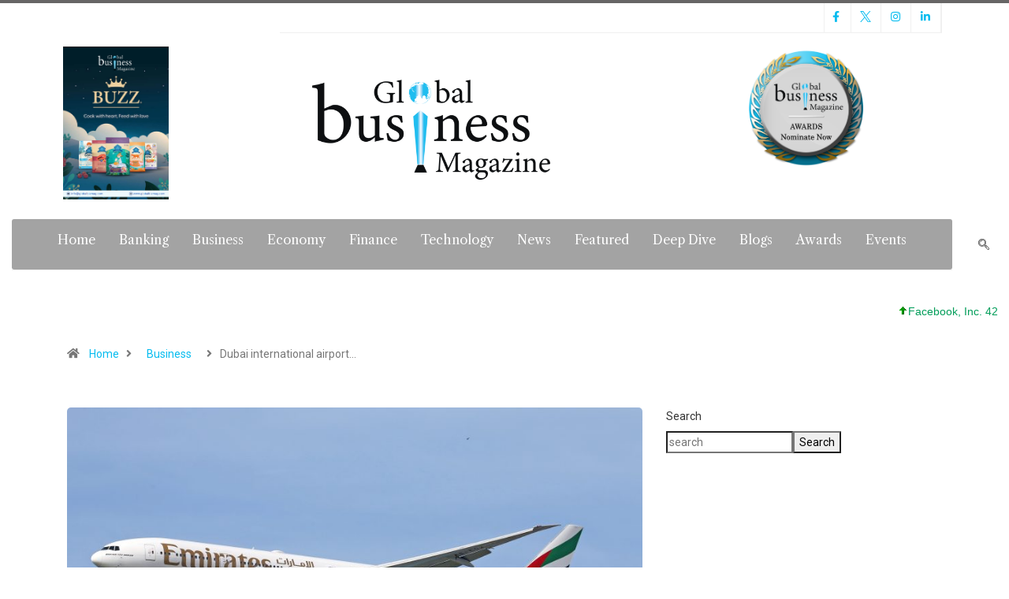

--- FILE ---
content_type: text/html; charset=UTF-8
request_url: https://globalbizmag.com/dubai-international-airport-continues-to-be-worlds-busiest-airport-in-2021/
body_size: 38139
content:

<!DOCTYPE html>
<html lang="en-US" class="" data-skin="light" prefix="og: https://ogp.me/ns#">

<head>
	<meta charset="UTF-8">
	<meta name="viewport" content="width=device-width, initial-scale=1.0" />
			<!-- Pixel Cat Facebook Pixel Code -->
	<script>
	!function(f,b,e,v,n,t,s){if(f.fbq)return;n=f.fbq=function(){n.callMethod?
	n.callMethod.apply(n,arguments):n.queue.push(arguments)};if(!f._fbq)f._fbq=n;
	n.push=n;n.loaded=!0;n.version='2.0';n.queue=[];t=b.createElement(e);t.async=!0;
	t.src=v;s=b.getElementsByTagName(e)[0];s.parentNode.insertBefore(t,s)}(window,
	document,'script','https://connect.facebook.net/en_US/fbevents.js' );
	fbq( 'init', '325644089743248' );	</script>
	<!-- DO NOT MODIFY -->
	<!-- End Facebook Pixel Code -->
	        <meta name="viewport" content="width=device-width, initial-scale=1, maximum-scale=5">
        <meta name="description" content="Dubai international airport continues to be world’s busiest airport in 2021"/>
		
<!-- Search Engine Optimization by Rank Math - https://rankmath.com/ -->
<title>Dubai international airport continues to be world’s busiest airport in 2021 - Global Business Magazine</title>
<meta name="description" content="Dubai International Airport HAS retained the title of the world&#039;s busiest international hub for passengers in 2021, as air travel demand continues to recover across the world, according to the rankings given by the Airports Council International (ACI)."/>
<meta name="robots" content="index, follow, max-snippet:-1, max-video-preview:-1, max-image-preview:large"/>
<link rel="canonical" href="https://globalbizmag.com/dubai-international-airport-continues-to-be-worlds-busiest-airport-in-2021/" />
<meta property="og:locale" content="en_US" />
<meta property="og:type" content="article" />
<meta property="og:title" content="Dubai international airport continues to be world’s busiest airport in 2021 - Global Business Magazine" />
<meta property="og:description" content="Dubai International Airport HAS retained the title of the world&#039;s busiest international hub for passengers in 2021, as air travel demand continues to recover across the world, according to the rankings given by the Airports Council International (ACI)." />
<meta property="og:url" content="https://globalbizmag.com/dubai-international-airport-continues-to-be-worlds-busiest-airport-in-2021/" />
<meta property="og:site_name" content="Global Business Magazine" />
<meta property="article:tag" content="ACI data" />
<meta property="article:tag" content="Airports Council International" />
<meta property="article:tag" content="Amsterdam" />
<meta property="article:tag" content="Aviation" />
<meta property="article:tag" content="Business" />
<meta property="article:tag" content="Chengdu Shuangliu International Airport" />
<meta property="article:tag" content="China" />
<meta property="article:tag" content="Consumer goods" />
<meta property="article:tag" content="Corona Virus" />
<meta property="article:tag" content="covid-19" />
<meta property="article:tag" content="Dallas/Fort Worth International Airport" />
<meta property="article:tag" content="Denver International Airport" />
<meta property="article:tag" content="Dubai International Airport" />
<meta property="article:tag" content="Economy" />
<meta property="article:tag" content="Finance" />
<meta property="article:tag" content="Frankfurt" />
<meta property="article:tag" content="Global Business Magazine" />
<meta property="article:tag" content="globalbizmag.com" />
<meta property="article:tag" content="Guangzhou Baiyun International Airport" />
<meta property="article:tag" content="Istanbul" />
<meta property="article:tag" content="Los Angeles International Airport" />
<meta property="article:tag" content="Middle East" />
<meta property="article:tag" content="O&#039;Hare International Airport" />
<meta property="article:tag" content="Orlando International Airport" />
<meta property="article:tag" content="Pandemic" />
<meta property="article:tag" content="Paris" />
<meta property="article:tag" content="Pharmaceutical" />
<meta property="article:tag" content="pre-COVID-19" />
<meta property="article:tag" content="United Arab Emirates" />
<meta property="article:tag" content="United States" />
<meta property="article:tag" content="Universal Studios" />
<meta property="article:tag" content="Walt Disney World" />
<meta property="article:tag" content="Zero-COVID policy" />
<meta property="article:section" content="Business" />
<meta property="og:updated_time" content="2022-04-12T13:39:03+00:00" />
<meta property="og:image" content="https://globalbizmag.com/wp-content/uploads/2022/04/Emirates-airlines-scaled.jpg" />
<meta property="og:image:secure_url" content="https://globalbizmag.com/wp-content/uploads/2022/04/Emirates-airlines-scaled.jpg" />
<meta property="og:image:width" content="800" />
<meta property="og:image:height" content="533" />
<meta property="og:image:alt" content="Dubai international airport continues to be world’s busiest airport in 2021" />
<meta property="og:image:type" content="image/jpeg" />
<meta property="article:published_time" content="2022-04-12T13:39:01+00:00" />
<meta property="article:modified_time" content="2022-04-12T13:39:03+00:00" />
<meta name="twitter:card" content="summary_large_image" />
<meta name="twitter:title" content="Dubai international airport continues to be world’s busiest airport in 2021 - Global Business Magazine" />
<meta name="twitter:description" content="Dubai International Airport HAS retained the title of the world&#039;s busiest international hub for passengers in 2021, as air travel demand continues to recover across the world, according to the rankings given by the Airports Council International (ACI)." />
<meta name="twitter:image" content="https://globalbizmag.com/wp-content/uploads/2022/04/Emirates-airlines-scaled.jpg" />
<meta name="twitter:label1" content="Written by" />
<meta name="twitter:data1" content="Global Business Magazine" />
<meta name="twitter:label2" content="Time to read" />
<meta name="twitter:data2" content="2 minutes" />
<script type="application/ld+json" class="rank-math-schema">{"@context":"https://schema.org","@graph":[{"@type":["Person","Organization"],"@id":"https://globalbizmag.com/#person","name":"Global Business Magazine","logo":{"@type":"ImageObject","@id":"https://globalbizmag.com/#logo","url":"https://globalbizmag.com/wp-content/uploads/2021/09/C1-1-150x150.png","contentUrl":"https://globalbizmag.com/wp-content/uploads/2021/09/C1-1-150x150.png","caption":"Global Business Magazine","inLanguage":"en-US"},"image":{"@type":"ImageObject","@id":"https://globalbizmag.com/#logo","url":"https://globalbizmag.com/wp-content/uploads/2021/09/C1-1-150x150.png","contentUrl":"https://globalbizmag.com/wp-content/uploads/2021/09/C1-1-150x150.png","caption":"Global Business Magazine","inLanguage":"en-US"}},{"@type":"WebSite","@id":"https://globalbizmag.com/#website","url":"https://globalbizmag.com","name":"Global Business Magazine","publisher":{"@id":"https://globalbizmag.com/#person"},"inLanguage":"en-US"},{"@type":"ImageObject","@id":"https://globalbizmag.com/wp-content/uploads/2022/04/Emirates-airlines-scaled.jpg","url":"https://globalbizmag.com/wp-content/uploads/2022/04/Emirates-airlines-scaled.jpg","width":"2560","height":"1707","inLanguage":"en-US"},{"@type":"WebPage","@id":"https://globalbizmag.com/dubai-international-airport-continues-to-be-worlds-busiest-airport-in-2021/#webpage","url":"https://globalbizmag.com/dubai-international-airport-continues-to-be-worlds-busiest-airport-in-2021/","name":"Dubai international airport continues to be world\u2019s busiest airport in 2021 - Global Business Magazine","datePublished":"2022-04-12T13:39:01+00:00","dateModified":"2022-04-12T13:39:03+00:00","isPartOf":{"@id":"https://globalbizmag.com/#website"},"primaryImageOfPage":{"@id":"https://globalbizmag.com/wp-content/uploads/2022/04/Emirates-airlines-scaled.jpg"},"inLanguage":"en-US"},{"@type":"Person","@id":"https://globalbizmag.com/author/global-business-magazine/","name":"Global Business Magazine","url":"https://globalbizmag.com/author/global-business-magazine/","image":{"@type":"ImageObject","@id":"https://globalbizmag.com/wp-content/uploads/2023/02/cropped-15-1-150x150.png","url":"https://globalbizmag.com/wp-content/uploads/2023/02/cropped-15-1-150x150.png","caption":"Global Business Magazine","inLanguage":"en-US"}},{"@type":"BlogPosting","headline":"Dubai international airport continues to be world\u2019s busiest airport in 2021 - Global Business Magazine","datePublished":"2022-04-12T13:39:01+00:00","dateModified":"2022-04-12T13:39:03+00:00","articleSection":"Business, Featured, News, Regional","author":{"@id":"https://globalbizmag.com/author/global-business-magazine/","name":"Global Business Magazine"},"publisher":{"@id":"https://globalbizmag.com/#person"},"description":"Dubai International Airport HAS retained the title of the world&#039;s busiest international hub for passengers in 2021, as air travel demand continues to recover across the world, according to the rankings given by the Airports Council International (ACI).","name":"Dubai international airport continues to be world\u2019s busiest airport in 2021 - Global Business Magazine","@id":"https://globalbizmag.com/dubai-international-airport-continues-to-be-worlds-busiest-airport-in-2021/#richSnippet","isPartOf":{"@id":"https://globalbizmag.com/dubai-international-airport-continues-to-be-worlds-busiest-airport-in-2021/#webpage"},"image":{"@id":"https://globalbizmag.com/wp-content/uploads/2022/04/Emirates-airlines-scaled.jpg"},"inLanguage":"en-US","mainEntityOfPage":{"@id":"https://globalbizmag.com/dubai-international-airport-continues-to-be-worlds-busiest-airport-in-2021/#webpage"}}]}</script>
<!-- /Rank Math WordPress SEO plugin -->

<link rel="amphtml" href="https://globalbizmag.com/dubai-international-airport-continues-to-be-worlds-busiest-airport-in-2021/amp/" /><meta name="generator" content="AMP for WP 1.1.11"/><link rel='dns-prefetch' href='//www.googletagmanager.com' />
<link rel='dns-prefetch' href='//ajax.googleapis.com' />
<link rel="alternate" type="application/rss+xml" title="Global Business Magazine &raquo; Feed" href="https://globalbizmag.com/feed/" />
<link rel="alternate" type="application/rss+xml" title="Global Business Magazine &raquo; Comments Feed" href="https://globalbizmag.com/comments/feed/" />
<link rel="alternate" type="application/rss+xml" title="Global Business Magazine &raquo; Dubai international airport continues to be world’s busiest airport in 2021 Comments Feed" href="https://globalbizmag.com/dubai-international-airport-continues-to-be-worlds-busiest-airport-in-2021/feed/" />
<link rel="alternate" title="oEmbed (JSON)" type="application/json+oembed" href="https://globalbizmag.com/wp-json/oembed/1.0/embed?url=https%3A%2F%2Fglobalbizmag.com%2Fdubai-international-airport-continues-to-be-worlds-busiest-airport-in-2021%2F" />
<link rel="alternate" title="oEmbed (XML)" type="text/xml+oembed" href="https://globalbizmag.com/wp-json/oembed/1.0/embed?url=https%3A%2F%2Fglobalbizmag.com%2Fdubai-international-airport-continues-to-be-worlds-busiest-airport-in-2021%2F&#038;format=xml" />
<style id='wp-img-auto-sizes-contain-inline-css' type='text/css'>
img:is([sizes=auto i],[sizes^="auto," i]){contain-intrinsic-size:3000px 1500px}
/*# sourceURL=wp-img-auto-sizes-contain-inline-css */
</style>
<link rel='stylesheet' id='elementor-frontend-css' href='https://globalbizmag.com/wp-content/plugins/elementor/assets/css/frontend.min.css?ver=3.25.7' type='text/css' media='all' />
<link rel='stylesheet' id='elementor-post-6176-css' href='https://globalbizmag.com/wp-content/uploads/elementor/css/post-6176.css?ver=1765863565' type='text/css' media='all' />
<link rel='stylesheet' id='elementor-post-317-css' href='https://globalbizmag.com/wp-content/uploads/elementor/css/post-317.css?ver=1765863565' type='text/css' media='all' />
<style id='wp-emoji-styles-inline-css' type='text/css'>

	img.wp-smiley, img.emoji {
		display: inline !important;
		border: none !important;
		box-shadow: none !important;
		height: 1em !important;
		width: 1em !important;
		margin: 0 0.07em !important;
		vertical-align: -0.1em !important;
		background: none !important;
		padding: 0 !important;
	}
/*# sourceURL=wp-emoji-styles-inline-css */
</style>
<style id='classic-theme-styles-inline-css' type='text/css'>
/*! This file is auto-generated */
.wp-block-button__link{color:#fff;background-color:#32373c;border-radius:9999px;box-shadow:none;text-decoration:none;padding:calc(.667em + 2px) calc(1.333em + 2px);font-size:1.125em}.wp-block-file__button{background:#32373c;color:#fff;text-decoration:none}
/*# sourceURL=/wp-includes/css/classic-themes.min.css */
</style>
<link rel='stylesheet' id='contact-form-7-css' href='https://globalbizmag.com/wp-content/plugins/contact-form-7/includes/css/styles.css?ver=6.1.4' type='text/css' media='all' />
<link rel='stylesheet' id='stock-ticker-css' href='https://globalbizmag.com/wp-content/plugins/stock-ticker/assets/css/stock-ticker.min.css?ver=3.24.6' type='text/css' media='all' />
<link rel='stylesheet' id='stock-ticker-custom-css' href='https://globalbizmag.com/wp-content/uploads/stock-ticker-custom.css?ver=3.24.6' type='text/css' media='all' />
<link rel='stylesheet' id='dflip-style-css' href='https://globalbizmag.com/wp-content/plugins/3d-flipbook-dflip-lite/assets/css/dflip.min.css?ver=2.4.20' type='text/css' media='all' />
<link rel='stylesheet' id='bootstrap-css' href='https://globalbizmag.com/wp-content/themes/digiqole/assets/css/bootstrap.min.css?ver=2.1.4' type='text/css' media='all' />
<link rel='stylesheet' id='icon-font-css' href='https://globalbizmag.com/wp-content/themes/digiqole/assets/css/icon-font.css?ver=2.1.4' type='text/css' media='all' />
<link rel='preload' as='style' id='digiqole-all-style-css' href='https://globalbizmag.com/wp-content/themes/digiqole/assets/css/all.css?ver=2.1.4' type='text/css' media='all' />
<link rel='stylesheet' id='digiqole-master-css' href='https://globalbizmag.com/wp-content/themes/digiqole/assets/css/master.css?ver=2.1.4' type='text/css' media='all' />
<style id='digiqole-master-inline-css' type='text/css'>
.progress-bar{ background-color : #000000}
        html.fonts-loaded body{ font-family: Roboto }
        .body-box-layout{ 
            background-image:url();;
            background-repeat: no-repeat;
            background-position: center;
            background-size: cover;
            background-attachment: fixed;
         }
        body,
        .post-navigation .post-previous a p, .post-navigation .post-next a p,
        .dark-mode .blog-single .post-meta li,
        .dark-mode .wp-block-quote p,
        .dark-mode .wp-block-quote::before,
        .dark-mode .wp-block-quote cite,
        .dark-mode .view-review-list .xs-review-date,
        .dark-mode .view-review-list .xs-reviewer-author,
        .dark-mode .breadcrumb li,
        .dark-mode .post-meta span,
        .dark-mode .post-meta span a,
        .dark-mode .tranding-bg-white .tranding-bar .trending-slide-bg.trending-slide .post-title a,
        .dark-mode .blog-single .post-meta li.post-author a{
           color:  #333333;
        }

        h1, h2, h3, h4, h5, h6,
        .post-title,
        .post-navigation span,
        .post-title a,
        .dark-mode .error-page .error-code,
        .dark-mode.archive .entry-blog-summery .readmore-btn,
        .dark-mode .entry-blog-summery.ts-post .readmore-btn,
        .dark-mode .apsc-icons-wrapper.apsc-theme-2 .apsc-each-profile a,
        .dark-mode .ts-author-content .comment a{
            color:  #222222;
        }


        .dark-mode .apsc-icons-wrapper.apsc-theme-2 .apsc-each-profile a{
            color: #222222 !important;
        }
        .dark-mode .blog-single .post .post-body{
            background: transparent;
        }

        html.fonts-loaded h1,
        html.fonts-loaded h2{
            font-family: Barlow;
        }
        html.fonts-loaded h3{ 
            font-family: Barlow;
        }

        html.fonts-loaded h4{ 
            font-family: Barlow;
        }

        a,
        .entry-header .entry-title a:hover,
        .sidebar ul li a:hover,
        .breadcrumb a:hover {
            color: #06bcef;
            transition: all ease 500ms;
        }
      
        .btn-primary:hover,
        .switch__background,
        .switch__mouth,
        .switch__eye-left,
        .switch__eye-right{
         background: #e74907;
         border-color: #e74907;;
        }

        .tag-lists a:hover,
        .tagcloud a:hover,
        .owl-carousel .owl-dots .owl-dot.active span,
        .blog-single .tag-lists a:hover {
            border-color: #06bcef;
        }

        blockquote.wp-block-quote, .wp-block-quote, .wp-block-quote:not(.is-large):not(.is-style-large), .wp-block-pullquote blockquote,
         blockquote.wp-block-pullquote, .wp-block-quote.is-large, .wp-block-quote.is-style-large{
            border-left-color: #06bcef;
        }
        
        .post .post-footer .readmore,
        .post .post-media .video-link-btn a,
        .post-list-item .recen-tab-menu.nav-tabs li a:before, 
        .post-list-item .recen-tab-menu.nav-tabs li a:after,
        .blog-single .xs-review-box .xs-review .xs-btn:hover,
        .blog-single .tag-lists span,
        .tag-lists a:hover, .tagcloud a:hover,
        .heading-style3 .block-title .title-angle-shap:before, 
        .heading-style3 .block-title .title-angle-shap:after,
         .heading-style3 .widget-title .title-angle-shap:before, 
         .heading-style3 .widget-title .title-angle-shap:after, 
         .sidebar .widget .block-title .title-angle-shap:before,
          .sidebar .widget .block-title .title-angle-shap:after, 
          .sidebar .widget .widget-title .title-angle-shap:before, 
        .sidebar .widget .widget-title .title-angle-shap:after,
        .pagination li.active a, .pagination li:hover a,
        .owl-carousel .owl-dots .owl-dot.active span,
        .main-pagination .swiper-pagination-bullet-active,
        .swiper-pagination .swiper-pagination-bullet-active,
        .header .navbar-light .ekit-wid-con .digiqole-elementskit-menu
         .elementskit-navbar-nav > li.active > a:before,
         .trending-light .tranding-bar .trending-slide .trending-title,
        .post-list-item .post-thumb .tab-post-count, .post-list-item .post-thumb .post-index,
        .woocommerce ul.products li.product .button,.woocommerce ul.products li.product .added_to_cart,
        .woocommerce nav.woocommerce-pagination ul li a:focus, .woocommerce nav.woocommerce-pagination ul li a:hover, .woocommerce nav.woocommerce-pagination ul li span.current,
        .woocommerce #respond input#submit.alt, .woocommerce a.button.alt, .woocommerce button.button.alt, .woocommerce input.button.alt,.sponsor-web-link a:hover i, .woocommerce .widget_price_filter .ui-slider .ui-slider-range,
        .woocommerce span.onsale,
        .not-found .input-group-btn,
        .btn,
        .BackTo,
        .sidebar .widget.widget_search .input-group-btn,
        .woocommerce ul.products li.product .added_to_cart:hover, .woocommerce #respond input#submit.alt:hover, .woocommerce a.button.alt:hover, .woocommerce button.button.alt:hover, 
        .footer-social li a,
        .digiqole-video-post .video-item .post-video .ts-play-btn,
        .blog-single .post-meta .social-share i.fa-share,
        .social-share i.ts-icon-share,
        .woocommerce input.button.alt:hover,
        .woocommerce .widget_price_filter .ui-slider .ui-slider-handle,
        #preloader,
        .main-slider .swiper-button-next:hover,
        .main-slider .swiper-button-prev:hover,
        .main-slider .owl-dots .owl-dot.swiper-pagination-bullet-active,
        .main-slider .owl-dots .swiper-pagination-bullet.swiper-pagination-bullet-active,
        .main-slider .swiper-pagination .owl-dot.swiper-pagination-bullet-active,
        .main-slider .swiper-pagination .swiper-pagination-bullet.swiper-pagination-bullet-active,
        .main-slider .main-pagination .owl-dot.swiper-pagination-bullet-active,
        .main-slider .main-pagination .swiper-pagination-bullet.swiper-pagination-bullet-active,
        .weekend-top .owl-dots .owl-dot.swiper-pagination-bullet-active,
        .weekend-top .owl-dots .swiper-pagination-bullet.swiper-pagination-bullet-active,
        .weekend-top .swiper-pagination .owl-dot.swiper-pagination-bullet-active,
        .weekend-top .swiper-pagination .swiper-pagination-bullet.swiper-pagination-bullet-active,
        .featured-tab-item .nav-tabs .nav-link.active:before,
        .post-slider .swiper-pagination .swiper-pagination-bullet.swiper-pagination-bullet-active,
        .blog-single .post-meta .social-share .ts-icon-share {
            background: #06bcef;
        }
        .owl-carousel.owl-loaded .owl-nav .owl-next.disabled, 
        .owl-carousel.owl-loaded .owl-nav .owl-prev.disabled,
        .ts-about-image-wrapper.owl-carousel.owl-theme .owl-nav [class*=owl-]:hover{
            background: #06bcef !important;
        }

        .ts-footer .recent-posts-widget .post-content .post-title a:hover,
        .post-list-item .recen-tab-menu.nav-tabs li a.active,
        .ts-footer .footer-left-widget .footer-social li a:hover,
         .ts-footer .footer-widget .footer-social li a:hover,
         .heading-style3 .block-title, .heading-style3 .widget-title,
         .topbar.topbar-gray .tranding-bg-white .tranding-bar .trending-slide-bg .trending-title i,
         .sidebar .widget .block-title, .sidebar .widget .widget-title,
         .header .navbar-light .ekit-wid-con .digiqole-elementskit-menu .elementskit-navbar-nav .dropdown-item.active,
         .header .navbar-light .ekit-wid-con .digiqole-elementskit-menu .elementskit-navbar-nav li a:hover,
         .social-links li a:hover,
         .post-title a:hover,
         .video-tab-list .post-tab-list li a.active h4.post-title, .video-tab-list .post-tab-list li a:hover h4.post-title,
         .featured-tab-item .nav-tabs .nav-link.active .tab-head > span.tab-text-title,
         .woocommerce ul.products li.product .price, 
         .woocommerce ul.products li.product .woocommerce-loop-product__title:hover,
         .load-more-btn .digiqole-post-grid-loadmore:hover,
         .blog-single .post-meta li.meta-post-view,
         .ts-overlay-style .post-meta-info li.active i,
         .blog-single .post-meta li a:hover {
            color: #06bcef;
        }
        
        .post-layout-style5 .post-meta li.meta-post-view .ts-icon {
            color: #06bcef!important;
        }
      
        
            .header .navbar-light .ekit-wid-con .digiqole-elementskit-menu{
               height: 75px;
            }
            @media(min-width: 1024px){
                .header-gradient-area .navbar-light .ekit-wid-con .digiqole-elementskit-menu .elementskit-navbar-nav > li > a,
                .header.header-gradient .navbar-light .ekit-wid-con .digiqole-elementskit-menu .elementskit-navbar-nav > li > a, 
                .header .navbar-light .ekit-wid-con .digiqole-elementskit-menu .elementskit-navbar-nav > li > a,
                 .header .navbar-light .nav-search-area a, .header-gradient .navbar-light .social-links li a, 
                 .header .navbar-light .navbar-nav > li > a, 
               .header-gradient .navbar-light .nav-search-area .header-search-icon a{
                   line-height: 75px;
               }
            }
        
     
            html.fonts-loaded .header .navbar-light .navbar-nav li ul.dropdown-menu li a,
            html.fonts-loaded .header .navbar-light .ekit-wid-con .digiqole-elementskit-menu .elementskit-navbar-nav li ul li a,
            html.fonts-loaded .header .navbar-light .ekit-wid-con .digiqole-elementskit-menu .elementskit-navbar-nav li .elementskit-dropdown li a{
                   color: ;
                   font-size: 12px;
                }
            
            html.fonts-loaded .header-gradient-area .navbar-light .ekit-wid-con .digiqole-elementskit-menu .elementskit-navbar-nav > li > a,
            html.fonts-loaded .header.header-gradient .navbar-light .ekit-wid-con .digiqole-elementskit-menu .elementskit-navbar-nav > li > a,
            html.fonts-loaded .header .navbar-light .ekit-wid-con .digiqole-elementskit-menu .elementskit-navbar-nav > li > a,
            html.fonts-loaded .header .navbar-light .nav-search-area a,
            html.fonts-loaded .header-gradient .navbar-light .social-links li a,
            html.fonts-loaded .header .navbar-light .navbar-nav > li > a,
            html.fonts-loaded .header-gradient .navbar-light .nav-search-area .header-search-icon a{
                font-family: Roboto;
                }
            .ts-footer{
            padding-top:70px;
            padding-bottom:20px;
         }
      body,
      .dark-mode .ts-author-media,
      .dark-mode .ts-author-content::before,
      .dark-mode .ts-author-content::after,
      .dark-mode .post-layout-style4 .post-single .entry-header{
         background-color: #ffffff;
      }
     
      .ts-footer{
          background-color: #222222;
          background-repeat:no-repeat;
          background-size: cover;
          
          
      }
      .newsletter-form span,
      .ts-footer .widget-title span{
        background-color: #222222;
      }

      .ts-footer-classic .widget-title,
      .ts-footer-classic h3,
      .ts-footer-classic h4,
      .ts-footer .widget-title,
      .ts-footer-classic .contact h3{
          color: #fff;
      }
      .ts-footer p,
      .ts-footer .list-arrow li a,
      .ts-footer .menu li a,
      .ts-footer .service-time li,
      .ts-footer .list-arrow li::before, 
      .ts-footer .footer-info li,
      .ts-footer .footer-left-widget .footer-social li a, .ts-footer .footer-widget .footer-social li a,
      .ts-footer .footer-left-widget p, .ts-footer .footer-widget p,
      .ts-footer .recent-posts-widget .post-content .post-title a,
      .ts-footer .menu li::before{
        color: #fff;
      }

     
     
      .copy-right{
         background-color: #101010;
      }
      .copy-right .copyright-text p{
         color: #fff;
      }
      
/*# sourceURL=digiqole-master-inline-css */
</style>
<link rel='stylesheet' id='ekit-widget-styles-css' href='https://globalbizmag.com/wp-content/plugins/elementskit-lite/widgets/init/assets/css/widget-styles.css?ver=3.7.8' type='text/css' media='all' />
<link rel='stylesheet' id='ekit-responsive-css' href='https://globalbizmag.com/wp-content/plugins/elementskit-lite/widgets/init/assets/css/responsive.css?ver=3.7.8' type='text/css' media='all' />
<link rel='stylesheet' id='eael-general-css' href='https://globalbizmag.com/wp-content/plugins/essential-addons-for-elementor-lite/assets/front-end/css/view/general.min.css?ver=6.5.6' type='text/css' media='all' />
<link rel='stylesheet' id='google-fonts-1-css' href='https://fonts.googleapis.com/css?family=Libre+Caslon+Text%3A100%2C100italic%2C200%2C200italic%2C300%2C300italic%2C400%2C400italic%2C500%2C500italic%2C600%2C600italic%2C700%2C700italic%2C800%2C800italic%2C900%2C900italic%7CRoboto%3A100%2C100italic%2C200%2C200italic%2C300%2C300italic%2C400%2C400italic%2C500%2C500italic%2C600%2C600italic%2C700%2C700italic%2C800%2C800italic%2C900%2C900italic&#038;display=auto&#038;ver=6.9' type='text/css' media='all' />
<link rel='stylesheet' id='elementor-icons-ekiticons-css' href='https://globalbizmag.com/wp-content/plugins/elementskit-lite/modules/elementskit-icon-pack/assets/css/ekiticons.css?ver=3.7.8' type='text/css' media='all' />
<link rel="preconnect" href="https://fonts.gstatic.com/" crossorigin><link rel="stylesheet" type="text/css" href="https://globalbizmag.com/wp-content/plugins/smart-slider-3/Public/SmartSlider3/Application/Frontend/Assets/dist/smartslider.min.css?ver=667fb12b" media="all">
<style data-related="n2-ss-2">div#n2-ss-2 .n2-ss-slider-1{display:grid;position:relative;}div#n2-ss-2 .n2-ss-slider-2{display:grid;position:relative;overflow:hidden;padding:0px 0px 0px 0px;border:0px solid RGBA(62,62,62,1);border-radius:0px;background-clip:padding-box;background-repeat:repeat;background-position:50% 50%;background-size:cover;background-attachment:scroll;z-index:1;}div#n2-ss-2:not(.n2-ss-loaded) .n2-ss-slider-2{background-image:none !important;}div#n2-ss-2 .n2-ss-slider-3{display:grid;grid-template-areas:'cover';position:relative;overflow:hidden;z-index:10;}div#n2-ss-2 .n2-ss-slider-3 > *{grid-area:cover;}div#n2-ss-2 .n2-ss-slide-backgrounds,div#n2-ss-2 .n2-ss-slider-3 > .n2-ss-divider{position:relative;}div#n2-ss-2 .n2-ss-slide-backgrounds{z-index:10;}div#n2-ss-2 .n2-ss-slide-backgrounds > *{overflow:hidden;}div#n2-ss-2 .n2-ss-slide-background{transform:translateX(-100000px);}div#n2-ss-2 .n2-ss-slider-4{place-self:center;position:relative;width:100%;height:100%;z-index:20;display:grid;grid-template-areas:'slide';}div#n2-ss-2 .n2-ss-slider-4 > *{grid-area:slide;}div#n2-ss-2.n2-ss-full-page--constrain-ratio .n2-ss-slider-4{height:auto;}div#n2-ss-2 .n2-ss-slide{display:grid;place-items:center;grid-auto-columns:100%;position:relative;z-index:20;-webkit-backface-visibility:hidden;transform:translateX(-100000px);}div#n2-ss-2 .n2-ss-slide{perspective:1500px;}div#n2-ss-2 .n2-ss-slide-active{z-index:21;}.n2-ss-background-animation{position:absolute;top:0;left:0;width:100%;height:100%;z-index:3;}div#n2-ss-2 .nextend-arrow{cursor:pointer;overflow:hidden;line-height:0 !important;z-index:18;-webkit-user-select:none;}div#n2-ss-2 .nextend-arrow img{position:relative;display:block;}div#n2-ss-2 .nextend-arrow img.n2-arrow-hover-img{display:none;}div#n2-ss-2 .nextend-arrow:FOCUS img.n2-arrow-hover-img,div#n2-ss-2 .nextend-arrow:HOVER img.n2-arrow-hover-img{display:inline;}div#n2-ss-2 .nextend-arrow:FOCUS img.n2-arrow-normal-img,div#n2-ss-2 .nextend-arrow:HOVER img.n2-arrow-normal-img{display:none;}div#n2-ss-2 .nextend-arrow-animated{overflow:hidden;}div#n2-ss-2 .nextend-arrow-animated > div{position:relative;}div#n2-ss-2 .nextend-arrow-animated .n2-active{position:absolute;}div#n2-ss-2 .nextend-arrow-animated-fade{transition:background 0.3s, opacity 0.4s;}div#n2-ss-2 .nextend-arrow-animated-horizontal > div{transition:all 0.4s;transform:none;}div#n2-ss-2 .nextend-arrow-animated-horizontal .n2-active{top:0;}div#n2-ss-2 .nextend-arrow-previous.nextend-arrow-animated-horizontal .n2-active{left:100%;}div#n2-ss-2 .nextend-arrow-next.nextend-arrow-animated-horizontal .n2-active{right:100%;}div#n2-ss-2 .nextend-arrow-previous.nextend-arrow-animated-horizontal:HOVER > div,div#n2-ss-2 .nextend-arrow-previous.nextend-arrow-animated-horizontal:FOCUS > div{transform:translateX(-100%);}div#n2-ss-2 .nextend-arrow-next.nextend-arrow-animated-horizontal:HOVER > div,div#n2-ss-2 .nextend-arrow-next.nextend-arrow-animated-horizontal:FOCUS > div{transform:translateX(100%);}div#n2-ss-2 .nextend-arrow-animated-vertical > div{transition:all 0.4s;transform:none;}div#n2-ss-2 .nextend-arrow-animated-vertical .n2-active{left:0;}div#n2-ss-2 .nextend-arrow-previous.nextend-arrow-animated-vertical .n2-active{top:100%;}div#n2-ss-2 .nextend-arrow-next.nextend-arrow-animated-vertical .n2-active{bottom:100%;}div#n2-ss-2 .nextend-arrow-previous.nextend-arrow-animated-vertical:HOVER > div,div#n2-ss-2 .nextend-arrow-previous.nextend-arrow-animated-vertical:FOCUS > div{transform:translateY(-100%);}div#n2-ss-2 .nextend-arrow-next.nextend-arrow-animated-vertical:HOVER > div,div#n2-ss-2 .nextend-arrow-next.nextend-arrow-animated-vertical:FOCUS > div{transform:translateY(100%);}div#n2-ss-2 .n2-ss-slide-limiter{max-width:500px;}div#n2-ss-2 .n-uc-DkmUO4ZZlUMe{padding:10px 10px 10px 10px}div#n2-ss-2 .n-uc-BnUD361UFzCi{padding:10px 10px 10px 10px}div#n2-ss-2 .n-uc-Nb6TKycZjUyg{padding:10px 10px 10px 10px}div#n2-ss-2 .n-uc-TXt7CwXiKyYG{padding:10px 10px 10px 10px}div#n2-ss-2 .n-uc-d2T8BquK5nPA{padding:10px 10px 10px 10px}div#n2-ss-2 .n-uc-ia4Q9XjPu9QG{padding:10px 10px 10px 10px}div#n2-ss-2 .n-uc-zLvZFolWRmVI{padding:10px 10px 10px 10px}div#n2-ss-2 .n-uc-M7IpFl678lMR{padding:10px 10px 10px 10px}div#n2-ss-2 .n-uc-A03k7BgLnb2l{padding:10px 10px 10px 10px}div#n2-ss-2 .nextend-arrow img{width: 32px}@media (min-width: 1200px){div#n2-ss-2 [data-hide-desktopportrait="1"]{display: none !important;}}@media (orientation: landscape) and (max-width: 1199px) and (min-width: 901px),(orientation: portrait) and (max-width: 1199px) and (min-width: 701px){div#n2-ss-2 .n2-ss-slide-limiter{max-width:500px;}div#n2-ss-2 [data-hide-tabletportrait="1"]{display: none !important;}}@media (orientation: landscape) and (max-width: 900px),(orientation: portrait) and (max-width: 700px){div#n2-ss-2 .n2-ss-slide-limiter{max-width:500px;}div#n2-ss-2 [data-hide-mobileportrait="1"]{display: none !important;}div#n2-ss-2 .nextend-arrow img{width: 16px}}</style>
<script>(function(){this._N2=this._N2||{_r:[],_d:[],r:function(){this._r.push(arguments)},d:function(){this._d.push(arguments)}}}).call(window);</script><script src="https://globalbizmag.com/wp-content/plugins/smart-slider-3/Public/SmartSlider3/Application/Frontend/Assets/dist/n2.min.js?ver=667fb12b" defer async></script>
<script src="https://globalbizmag.com/wp-content/plugins/smart-slider-3/Public/SmartSlider3/Application/Frontend/Assets/dist/smartslider-frontend.min.js?ver=667fb12b" defer async></script>
<script src="https://globalbizmag.com/wp-content/plugins/smart-slider-3/Public/SmartSlider3/Slider/SliderType/Simple/Assets/dist/ss-simple.min.js?ver=667fb12b" defer async></script>
<script src="https://globalbizmag.com/wp-content/plugins/smart-slider-3/Public/SmartSlider3/Widget/Arrow/ArrowImage/Assets/dist/w-arrow-image.min.js?ver=667fb12b" defer async></script>
<script>_N2.r('documentReady',function(){_N2.r(["documentReady","smartslider-frontend","SmartSliderWidgetArrowImage","ss-simple"],function(){new _N2.SmartSliderSimple('n2-ss-2',{"admin":false,"background.video.mobile":1,"loadingTime":2000,"alias":{"id":0,"smoothScroll":0,"slideSwitch":0,"scroll":1},"align":"normal","isDelayed":0,"responsive":{"mediaQueries":{"all":false,"desktopportrait":["(min-width: 1200px)"],"tabletportrait":["(orientation: landscape) and (max-width: 1199px) and (min-width: 901px)","(orientation: portrait) and (max-width: 1199px) and (min-width: 701px)"],"mobileportrait":["(orientation: landscape) and (max-width: 900px)","(orientation: portrait) and (max-width: 700px)"]},"base":{"slideOuterWidth":300,"slideOuterHeight":300,"sliderWidth":300,"sliderHeight":300,"slideWidth":300,"slideHeight":300},"hideOn":{"desktopLandscape":false,"desktopPortrait":false,"tabletLandscape":false,"tabletPortrait":false,"mobileLandscape":false,"mobilePortrait":false},"onResizeEnabled":true,"type":"fullwidth","sliderHeightBasedOn":"real","focusUser":1,"focusEdge":"auto","breakpoints":[{"device":"tabletPortrait","type":"max-screen-width","portraitWidth":1199,"landscapeWidth":1199},{"device":"mobilePortrait","type":"max-screen-width","portraitWidth":700,"landscapeWidth":900}],"enabledDevices":{"desktopLandscape":0,"desktopPortrait":1,"tabletLandscape":0,"tabletPortrait":1,"mobileLandscape":0,"mobilePortrait":1},"sizes":{"desktopPortrait":{"width":300,"height":300,"max":3000,"min":300},"tabletPortrait":{"width":300,"height":300,"customHeight":false,"max":1199,"min":300},"mobilePortrait":{"width":300,"height":300,"customHeight":false,"max":900,"min":300}},"overflowHiddenPage":0,"focus":{"offsetTop":"#wpadminbar","offsetBottom":""}},"controls":{"mousewheel":0,"touch":"horizontal","keyboard":1,"blockCarouselInteraction":1},"playWhenVisible":1,"playWhenVisibleAt":0.5,"lazyLoad":0,"lazyLoadNeighbor":0,"blockrightclick":0,"maintainSession":0,"autoplay":{"enabled":1,"start":1,"duration":8000,"autoplayLoop":1,"allowReStart":0,"pause":{"click":1,"mouse":"0","mediaStarted":1},"resume":{"click":0,"mouse":"0","mediaEnded":1,"slidechanged":0},"interval":1,"intervalModifier":"loop","intervalSlide":"current"},"perspective":1500,"layerMode":{"playOnce":0,"playFirstLayer":1,"mode":"skippable","inAnimation":"mainInEnd"},"bgAnimations":0,"mainanimation":{"type":"horizontal","duration":800,"delay":0,"ease":"easeOutQuad","shiftedBackgroundAnimation":0},"carousel":1,"initCallbacks":function(){new _N2.SmartSliderWidgetArrowImage(this)}})})});</script><script type="text/javascript" src="https://globalbizmag.com/wp-includes/js/jquery/jquery.min.js?ver=3.7.1" id="jquery-core-js"></script>
<script type="text/javascript" src="https://globalbizmag.com/wp-includes/js/jquery/jquery-migrate.min.js?ver=3.4.1" id="jquery-migrate-js"></script>
<script type="text/javascript" id="3d-flip-book-client-locale-loader-js-extra">
/* <![CDATA[ */
var FB3D_CLIENT_LOCALE = {"ajaxurl":"https://globalbizmag.com/wp-admin/admin-ajax.php","dictionary":{"Table of contents":"Table of contents","Close":"Close","Bookmarks":"Bookmarks","Thumbnails":"Thumbnails","Search":"Search","Share":"Share","Facebook":"Facebook","Twitter":"Twitter","Email":"Email","Play":"Play","Previous page":"Previous page","Next page":"Next page","Zoom in":"Zoom in","Zoom out":"Zoom out","Fit view":"Fit view","Auto play":"Auto play","Full screen":"Full screen","More":"More","Smart pan":"Smart pan","Single page":"Single page","Sounds":"Sounds","Stats":"Stats","Print":"Print","Download":"Download","Goto first page":"Goto first page","Goto last page":"Goto last page"},"images":"https://globalbizmag.com/wp-content/plugins/interactive-3d-flipbook-powered-physics-engine/assets/images/","jsData":{"urls":[],"posts":{"ids_mis":[],"ids":[]},"pages":[],"firstPages":[],"bookCtrlProps":[],"bookTemplates":[]},"key":"3d-flip-book","pdfJS":{"pdfJsLib":"https://globalbizmag.com/wp-content/plugins/interactive-3d-flipbook-powered-physics-engine/assets/js/pdf.min.js?ver=4.3.136","pdfJsWorker":"https://globalbizmag.com/wp-content/plugins/interactive-3d-flipbook-powered-physics-engine/assets/js/pdf.worker.js?ver=4.3.136","stablePdfJsLib":"https://globalbizmag.com/wp-content/plugins/interactive-3d-flipbook-powered-physics-engine/assets/js/stable/pdf.min.js?ver=2.5.207","stablePdfJsWorker":"https://globalbizmag.com/wp-content/plugins/interactive-3d-flipbook-powered-physics-engine/assets/js/stable/pdf.worker.js?ver=2.5.207","pdfJsCMapUrl":"https://globalbizmag.com/wp-content/plugins/interactive-3d-flipbook-powered-physics-engine/assets/cmaps/"},"cacheurl":"https://globalbizmag.com/wp-content/uploads/3d-flip-book/cache/","pluginsurl":"https://globalbizmag.com/wp-content/plugins/","pluginurl":"https://globalbizmag.com/wp-content/plugins/interactive-3d-flipbook-powered-physics-engine/","thumbnailSize":{"width":"150","height":"150"},"version":"1.16.17"};
//# sourceURL=3d-flip-book-client-locale-loader-js-extra
/* ]]> */
</script>
<script type="text/javascript" src="https://globalbizmag.com/wp-content/plugins/interactive-3d-flipbook-powered-physics-engine/assets/js/client-locale-loader.js?ver=1.16.17" id="3d-flip-book-client-locale-loader-js" async="async" data-wp-strategy="async"></script>
<script type="text/javascript" src="https://globalbizmag.com/wp-content/plugins/sticky-menu-or-anything-on-scroll/assets/js/jq-sticky-anything.min.js?ver=2.1.1" id="stickyAnythingLib-js"></script>
<script type="text/javascript" src="https://globalbizmag.com/wp-content/plugins/sticky-header-effects-for-elementor/assets/js/she-header.js?ver=2.1.6" id="she-header-js"></script>

<!-- Google tag (gtag.js) snippet added by Site Kit -->
<!-- Google Analytics snippet added by Site Kit -->
<script type="text/javascript" src="https://www.googletagmanager.com/gtag/js?id=G-3G0F58B89B" id="google_gtagjs-js" async></script>
<script type="text/javascript" id="google_gtagjs-js-after">
/* <![CDATA[ */
window.dataLayer = window.dataLayer || [];function gtag(){dataLayer.push(arguments);}
gtag("set","linker",{"domains":["globalbizmag.com"]});
gtag("js", new Date());
gtag("set", "developer_id.dZTNiMT", true);
gtag("config", "G-3G0F58B89B");
//# sourceURL=google_gtagjs-js-after
/* ]]> */
</script>
<script type="text/javascript" id="csf-google-web-fonts-js-extra">
/* <![CDATA[ */
var WebFontConfig = {"google":{"families":["Roboto:400regular,700","Barlow:600700"]}};
//# sourceURL=csf-google-web-fonts-js-extra
/* ]]> */
</script>
<script type="text/javascript" src="//ajax.googleapis.com/ajax/libs/webfont/1.6.26/webfont.js" id="csf-google-web-fonts-js"></script>
<script type="text/javascript" src="https://globalbizmag.com/wp-content/plugins/stock-market-ticker/assets/stockdio-wp.js?ver=1.9.27" id="customStockdioJs-js"></script>
<link rel="https://api.w.org/" href="https://globalbizmag.com/wp-json/" /><link rel="alternate" title="JSON" type="application/json" href="https://globalbizmag.com/wp-json/wp/v2/posts/17364" /><link rel="EditURI" type="application/rsd+xml" title="RSD" href="https://globalbizmag.com/xmlrpc.php?rsd" />
<link rel='shortlink' href='https://globalbizmag.com/?p=17364' />
<meta name="generator" content="Site Kit by Google 1.170.0" /><script type="text/javascript">
    (function(c,l,a,r,i,t,y){
        c[a]=c[a]||function(){(c[a].q=c[a].q||[]).push(arguments)};
        t=l.createElement(r);t.async=1;t.src="https://www.clarity.ms/tag/"+i;
        y=l.getElementsByTagName(r)[0];y.parentNode.insertBefore(t,y);
    })(window, document, "clarity", "script", "kxi787tr11");
</script>
            <meta name="description" content="Dubai international airport continues to be world’s busiest airport in 2021">
            <meta property="og:title" content="Dubai international airport continues to be world’s busiest airport in 2021">
            <meta property="og:description" content="Dubai International Airport HAS retained the title of the world's busiest international hub for passengers in 2021, as air travel demand continues to recover across the world, according to the rankings given by the Airports Council International (ACI).">
            <meta property="og:image" content="https://globalbizmag.com/wp-content/uploads/2022/04/Emirates-airlines-850x560.jpg"/>
            <meta property="og:url" content="https://globalbizmag.com/dubai-international-airport-continues-to-be-worlds-busiest-airport-in-2021/">

			<meta name="generator" content="Elementor 3.25.7; features: additional_custom_breakpoints, e_optimized_control_loading; settings: css_print_method-external, google_font-enabled, font_display-auto">
			<style>
				.e-con.e-parent:nth-of-type(n+4):not(.e-lazyloaded):not(.e-no-lazyload),
				.e-con.e-parent:nth-of-type(n+4):not(.e-lazyloaded):not(.e-no-lazyload) * {
					background-image: none !important;
				}
				@media screen and (max-height: 1024px) {
					.e-con.e-parent:nth-of-type(n+3):not(.e-lazyloaded):not(.e-no-lazyload),
					.e-con.e-parent:nth-of-type(n+3):not(.e-lazyloaded):not(.e-no-lazyload) * {
						background-image: none !important;
					}
				}
				@media screen and (max-height: 640px) {
					.e-con.e-parent:nth-of-type(n+2):not(.e-lazyloaded):not(.e-no-lazyload),
					.e-con.e-parent:nth-of-type(n+2):not(.e-lazyloaded):not(.e-no-lazyload) * {
						background-image: none !important;
					}
				}
			</style>
			    <script>
		if(screen.width<769){
        	window.location = "https://globalbizmag.com/dubai-international-airport-continues-to-be-worlds-busiest-airport-in-2021/amp/";
        }
    	</script>
<style type="text/css">body{font-family:"Roboto";color:;font-weight:400;font-style:regular;font-size:14px;line-height:22px;letter-spacing:px;}h1{font-family:"Barlow";color:;font-weight:600;font-style:700;line-height:px;letter-spacing:px;}h3{font-family:"Barlow";color:;font-weight:600;font-style:700;line-height:px;letter-spacing:px;}h4{font-family:"Barlow";color:;font-weight:600;font-style:700;line-height:px;letter-spacing:px;}</style><link rel="icon" href="https://globalbizmag.com/wp-content/uploads/2023/02/cropped-15-1-32x32.png" sizes="32x32" />
<link rel="icon" href="https://globalbizmag.com/wp-content/uploads/2023/02/cropped-15-1-192x192.png" sizes="192x192" />
<link rel="apple-touch-icon" href="https://globalbizmag.com/wp-content/uploads/2023/02/cropped-15-1-180x180.png" />
<meta name="msapplication-TileImage" content="https://globalbizmag.com/wp-content/uploads/2023/02/cropped-15-1-270x270.png" />
</head>

<body class="wp-singular post-template-default single single-post postid-17364 single-format-standard wp-custom-logo wp-theme-digiqole metaslider-plugin sidebar-active elementor-default elementor-kit-6">

				
            <div class="reading-progressbar">
                <div class="progress-container">
                    <div class="progress-bar" id="readingProgressbar"></div>
                </div>
            </div>

				
			<a class="skip-link screen-reader-text" href="#content">
			Skip to content		</a>
	
	
	<div class="ekit-template-content-markup ekit-template-content-header ekit-template-content-theme-support">
				<div data-elementor-type="wp-post" data-elementor-id="6176" class="elementor elementor-6176">
						<section class="elementor-section elementor-top-section elementor-element elementor-element-5eb41e3 dark-section elementor-section-boxed elementor-section-height-default elementor-section-height-default" data-id="5eb41e3" data-element_type="section">
						<div class="elementor-container elementor-column-gap-default">
					<div class="elementor-column elementor-col-50 elementor-top-column elementor-element elementor-element-cec43a2" data-id="cec43a2" data-element_type="column">
			<div class="elementor-widget-wrap">
							</div>
		</div>
				<div class="elementor-column elementor-col-50 elementor-top-column elementor-element elementor-element-a2de226" data-id="a2de226" data-element_type="column">
			<div class="elementor-widget-wrap elementor-element-populated">
						<div class="elementor-element elementor-element-5ca4af5 elementor-widget__width-auto elementor-widget-mobile__width-inherit elementor-widget elementor-widget-elementskit-social-media" data-id="5ca4af5" data-element_type="widget" data-widget_type="elementskit-social-media.default">
				<div class="elementor-widget-container">
			<div class="ekit-wid-con" >			 <ul class="ekit_social_media">
														<li class="elementor-repeater-item-ff1a6e1">
					    <a
						href="https://www.facebook.com/GlobalBusinessMagazineOfficial" aria-label="Facebook" class="f" >
							
							<i aria-hidden="true" class="ts-icon ts-icon-facebook-f"></i>
                                                                                                            </a>
                    </li>
                    														<li class="elementor-repeater-item-a79c100">
					    <a
						href="https://twitter.com/Global_bizmag" aria-label="Twitter" class="" >
							
							<svg xmlns="http://www.w3.org/2000/svg" id="Capa_1" viewBox="0 0 1226.37 1226.37"><path d="m727.348 519.284 446.727-519.284h-105.86l-387.893 450.887-309.809-450.887h-357.328l468.492 681.821-468.492 544.549h105.866l409.625-476.152 327.181 476.152h357.328l-485.863-707.086zm-144.998 168.544-47.468-67.894-377.686-540.24h162.604l304.797 435.991 47.468 67.894 396.2 566.721h-162.604l-323.311-462.446z"></path><g></g><g></g><g></g><g></g><g></g><g></g><g></g><g></g><g></g><g></g><g></g><g></g><g></g><g></g><g></g></svg>
                                                                                                            </a>
                    </li>
                    														<li class="elementor-repeater-item-91cbfc7">
					    <a
						href="https://www.instagram.com/globalbizmag/" aria-label="instagram" class="instagram" >
							
							<i aria-hidden="true" class="ts-icon ts-icon-instagram"></i>
                                                                                                            </a>
                    </li>
                    														<li class="elementor-repeater-item-28e0b99">
					    <a
						href="https://www.linkedin.com/company/80297382" aria-label="Linkedin" class="in" >
							
							<i aria-hidden="true" class="ts-icon ts-icon-linkedin-in"></i>
                                                                                                            </a>
                    </li>
                    							</ul>
		</div>		</div>
				</div>
					</div>
		</div>
					</div>
		</section>
				<section class="elementor-section elementor-top-section elementor-element elementor-element-b543bae elementor-hidden-tablet elementor-hidden-mobile elementor-section-boxed elementor-section-height-default elementor-section-height-default" data-id="b543bae" data-element_type="section">
						<div class="elementor-container elementor-column-gap-default">
					<div class="elementor-column elementor-col-33 elementor-top-column elementor-element elementor-element-cbb1ba4" data-id="cbb1ba4" data-element_type="column">
			<div class="elementor-widget-wrap elementor-element-populated">
						<div class="elementor-element elementor-element-ca2f152 elementor-widget elementor-widget-image" data-id="ca2f152" data-element_type="widget" data-widget_type="image.default">
				<div class="elementor-widget-container">
														<a href="https://globalbizmag.com/issue-2">
							<img fetchpriority="high" width="585" height="845" src="https://globalbizmag.com/wp-content/uploads/2025/08/GBM.png" class="attachment-large size-large wp-image-33158" alt="" srcset="https://globalbizmag.com/wp-content/uploads/2025/08/GBM.png 585w, https://globalbizmag.com/wp-content/uploads/2025/08/GBM-208x300.png 208w" sizes="(max-width: 585px) 100vw, 585px" />								</a>
													</div>
				</div>
					</div>
		</div>
				<div class="elementor-column elementor-col-33 elementor-top-column elementor-element elementor-element-4543d7a" data-id="4543d7a" data-element_type="column">
			<div class="elementor-widget-wrap elementor-element-populated">
						<div class="elementor-element elementor-element-316682b elementor-widget elementor-widget-image" data-id="316682b" data-element_type="widget" data-widget_type="image.default">
				<div class="elementor-widget-container">
														<a href="https://globalbizmag.com/">
							<img width="800" height="338" src="https://globalbizmag.com/wp-content/uploads/2021/03/colour01LOGO-1024x432.png" class="attachment-large size-large wp-image-20253" alt="" srcset="https://globalbizmag.com/wp-content/uploads/2021/03/colour01LOGO-1024x432.png 1024w, https://globalbizmag.com/wp-content/uploads/2021/03/colour01LOGO-300x126.png 300w, https://globalbizmag.com/wp-content/uploads/2021/03/colour01LOGO-768x324.png 768w, https://globalbizmag.com/wp-content/uploads/2021/03/colour01LOGO-1536x648.png 1536w, https://globalbizmag.com/wp-content/uploads/2021/03/colour01LOGO-2048x863.png 2048w" sizes="(max-width: 800px) 100vw, 800px" />								</a>
													</div>
				</div>
					</div>
		</div>
				<div class="elementor-column elementor-col-33 elementor-top-column elementor-element elementor-element-a4ae2b3" data-id="a4ae2b3" data-element_type="column">
			<div class="elementor-widget-wrap elementor-element-populated">
						<div class="elementor-element elementor-element-5184f16 elementor-widget elementor-widget-image" data-id="5184f16" data-element_type="widget" data-widget_type="image.default">
				<div class="elementor-widget-container">
														<a href="https://globalbizmag.com/award-nomination/">
							<img width="709" height="689" src="https://globalbizmag.com/wp-content/uploads/2021/03/18.png" class="attachment-large size-large wp-image-20330" alt="" srcset="https://globalbizmag.com/wp-content/uploads/2021/03/18.png 709w, https://globalbizmag.com/wp-content/uploads/2021/03/18-300x292.png 300w" sizes="(max-width: 709px) 100vw, 709px" />								</a>
													</div>
				</div>
					</div>
		</div>
					</div>
		</section>
				<section class="elementor-section elementor-top-section elementor-element elementor-element-24a0c0b dark-section elementor-hidden-tablet elementor-hidden-mobile she-header-yes elementor-section-boxed elementor-section-height-default elementor-section-height-default" data-id="24a0c0b" data-element_type="section" data-settings="{&quot;background_background&quot;:&quot;classic&quot;,&quot;transparent&quot;:&quot;yes&quot;,&quot;scroll_distance&quot;:{&quot;unit&quot;:&quot;px&quot;,&quot;size&quot;:70,&quot;sizes&quot;:[]},&quot;transparent_on&quot;:[&quot;desktop&quot;,&quot;tablet&quot;,&quot;mobile&quot;],&quot;scroll_distance_tablet&quot;:{&quot;unit&quot;:&quot;px&quot;,&quot;size&quot;:&quot;&quot;,&quot;sizes&quot;:[]},&quot;scroll_distance_mobile&quot;:{&quot;unit&quot;:&quot;px&quot;,&quot;size&quot;:&quot;&quot;,&quot;sizes&quot;:[]},&quot;she_offset_top&quot;:{&quot;unit&quot;:&quot;px&quot;,&quot;size&quot;:0,&quot;sizes&quot;:[]},&quot;she_offset_top_tablet&quot;:{&quot;unit&quot;:&quot;px&quot;,&quot;size&quot;:&quot;&quot;,&quot;sizes&quot;:[]},&quot;she_offset_top_mobile&quot;:{&quot;unit&quot;:&quot;px&quot;,&quot;size&quot;:&quot;&quot;,&quot;sizes&quot;:[]},&quot;she_width&quot;:{&quot;unit&quot;:&quot;%&quot;,&quot;size&quot;:100,&quot;sizes&quot;:[]},&quot;she_width_tablet&quot;:{&quot;unit&quot;:&quot;px&quot;,&quot;size&quot;:&quot;&quot;,&quot;sizes&quot;:[]},&quot;she_width_mobile&quot;:{&quot;unit&quot;:&quot;px&quot;,&quot;size&quot;:&quot;&quot;,&quot;sizes&quot;:[]},&quot;she_padding&quot;:{&quot;unit&quot;:&quot;px&quot;,&quot;top&quot;:0,&quot;right&quot;:&quot;&quot;,&quot;bottom&quot;:0,&quot;left&quot;:&quot;&quot;,&quot;isLinked&quot;:true},&quot;she_padding_tablet&quot;:{&quot;unit&quot;:&quot;px&quot;,&quot;top&quot;:&quot;&quot;,&quot;right&quot;:&quot;&quot;,&quot;bottom&quot;:&quot;&quot;,&quot;left&quot;:&quot;&quot;,&quot;isLinked&quot;:true},&quot;she_padding_mobile&quot;:{&quot;unit&quot;:&quot;px&quot;,&quot;top&quot;:&quot;&quot;,&quot;right&quot;:&quot;&quot;,&quot;bottom&quot;:&quot;&quot;,&quot;left&quot;:&quot;&quot;,&quot;isLinked&quot;:true}}">
						<div class="elementor-container elementor-column-gap-no">
					<div class="elementor-column elementor-col-50 elementor-top-column elementor-element elementor-element-5a3082a" data-id="5a3082a" data-element_type="column" data-settings="{&quot;background_background&quot;:&quot;classic&quot;}">
			<div class="elementor-widget-wrap elementor-element-populated">
						<div class="elementor-element elementor-element-9250b57 elementor-widget elementor-widget-ekit-nav-menu" data-id="9250b57" data-element_type="widget" data-widget_type="ekit-nav-menu.default">
				<div class="elementor-widget-container">
					<nav class="ekit-wid-con ekit_menu_responsive_tablet" 
			data-hamburger-icon="icon icon-burger-menu" 
			data-hamburger-icon-type="icon" 
			data-responsive-breakpoint="1024">
			            <button class="elementskit-menu-hamburger elementskit-menu-toggler"  type="button" aria-label="hamburger-icon">
                <i aria-hidden="true" class="ekit-menu-icon icon icon-burger-menu"></i>            </button>
            <div id="ekit-megamenu-primary-menu" class="elementskit-menu-container elementskit-menu-offcanvas-elements elementskit-navbar-nav-default ekit-nav-menu-one-page-no ekit-nav-dropdown-hover"><ul id="menu-primary-menu" class="elementskit-navbar-nav elementskit-menu-po-center submenu-click-on-icon"><li id="menu-item-21923" class="menu-item menu-item-type-post_type menu-item-object-page menu-item-home menu-item-21923 nav-item elementskit-mobile-builder-content" data-vertical-menu=750px><a href="https://globalbizmag.com/" class="ekit-menu-nav-link">Home</a></li>
<li id="menu-item-11811" class="menu-item menu-item-type-taxonomy menu-item-object-category menu-item-11811 nav-item elementskit-mobile-builder-content" data-vertical-menu=750px><a href="https://globalbizmag.com/category/banking/" class="ekit-menu-nav-link">Banking</a></li>
<li id="menu-item-11810" class="menu-item menu-item-type-taxonomy menu-item-object-category current-post-ancestor current-menu-parent current-post-parent menu-item-11810 nav-item elementskit-mobile-builder-content" data-vertical-menu=750px><a href="https://globalbizmag.com/category/business/" class="ekit-menu-nav-link">Business</a></li>
<li id="menu-item-11806" class="menu-item menu-item-type-taxonomy menu-item-object-category menu-item-11806 nav-item elementskit-mobile-builder-content" data-vertical-menu=750px><a href="https://globalbizmag.com/category/economy/" class="ekit-menu-nav-link">Economy</a></li>
<li id="menu-item-11808" class="menu-item menu-item-type-taxonomy menu-item-object-category menu-item-11808 nav-item elementskit-mobile-builder-content" data-vertical-menu=750px><a href="https://globalbizmag.com/category/finance/" class="ekit-menu-nav-link">Finance</a></li>
<li id="menu-item-7560" class="menu-item menu-item-type-taxonomy menu-item-object-category menu-item-7560 nav-item elementskit-mobile-builder-content" data-vertical-menu=750px><a href="https://globalbizmag.com/category/technology/" class="ekit-menu-nav-link">Technology</a></li>
<li id="menu-item-11805" class="menu-item menu-item-type-taxonomy menu-item-object-category current-post-ancestor current-menu-parent current-post-parent menu-item-11805 nav-item elementskit-mobile-builder-content" data-vertical-menu=750px><a href="https://globalbizmag.com/category/news/" class="ekit-menu-nav-link">News</a></li>
<li id="menu-item-11807" class="menu-item menu-item-type-taxonomy menu-item-object-category current-post-ancestor current-menu-parent current-post-parent menu-item-11807 nav-item elementskit-mobile-builder-content" data-vertical-menu=750px><a href="https://globalbizmag.com/category/featured/" class="ekit-menu-nav-link">Featured</a></li>
<li id="menu-item-24451" class="menu-item menu-item-type-taxonomy menu-item-object-category menu-item-24451 nav-item elementskit-mobile-builder-content" data-vertical-menu=750px><a href="https://globalbizmag.com/category/deep-dive/" class="ekit-menu-nav-link">Deep Dive</a></li>
<li id="menu-item-23153" class="menu-item menu-item-type-taxonomy menu-item-object-category menu-item-23153 nav-item elementskit-mobile-builder-content" data-vertical-menu=750px><a href="https://globalbizmag.com/category/blogs/" class="ekit-menu-nav-link">Blogs</a></li>
<li id="menu-item-12499" class="menu-item menu-item-type-post_type menu-item-object-page menu-item-12499 nav-item elementskit-mobile-builder-content" data-vertical-menu=750px><a href="https://globalbizmag.com/awards/" class="ekit-menu-nav-link">Awards</a></li>
<li id="menu-item-19013" class="menu-item menu-item-type-post_type menu-item-object-page menu-item-19013 nav-item elementskit-mobile-builder-content" data-vertical-menu=750px><a href="https://globalbizmag.com/events/" class="ekit-menu-nav-link">Events</a></li>
<li id="menu-item-24308" class="menu-item menu-item-type-post_type menu-item-object-page menu-item-24308 nav-item elementskit-mobile-builder-content" data-vertical-menu=750px><a href="https://globalbizmag.com/magazines/" class="ekit-menu-nav-link">Magazines</a></li>
</ul><div class="elementskit-nav-identity-panel"><a class="elementskit-nav-logo" href="https://globalbizmag.com" target="" rel=""><img src="https://globalbizmag.com/wp-content/uploads/2021/09/C1-1.png" title="C1 (1)" alt="C1 (1)" decoding="async" /></a><button class="elementskit-menu-close elementskit-menu-toggler" type="button">X</button></div></div>			
			<div class="elementskit-menu-overlay elementskit-menu-offcanvas-elements elementskit-menu-toggler ekit-nav-menu--overlay"></div>        </nav>
				</div>
				</div>
					</div>
		</div>
				<div class="elementor-column elementor-col-50 elementor-top-column elementor-element elementor-element-97d1cf5" data-id="97d1cf5" data-element_type="column">
			<div class="elementor-widget-wrap elementor-element-populated">
						<div class="elementor-element elementor-element-45a8703 elementor-widget elementor-widget-elementskit-header-search" data-id="45a8703" data-element_type="widget" data-widget_type="elementskit-header-search.default">
				<div class="elementor-widget-container">
			<div class="ekit-wid-con" >        <a href="#ekit_modal-popup-45a8703" class="ekit_navsearch-button ekit-modal-popup" aria-label="navsearch-button">
            <i aria-hidden="true" class="icon icon-search"></i>        </a>
        <!-- language switcher strart -->
        <!-- xs modal -->
        <div class="zoom-anim-dialog mfp-hide ekit_modal-searchPanel" id="ekit_modal-popup-45a8703">
            <div class="ekit-search-panel">
            <!-- Polylang search - thanks to Alain Melsens -->
                <form role="search" method="get" class="ekit-search-group" action="https://globalbizmag.com/">
                    <input type="search" class="ekit_search-field" aria-label="search-form" placeholder="Search..." value="" name="s">
					<button type="submit" class="ekit_search-button" aria-label="search-button">
                        <i aria-hidden="true" class="icon icon-search"></i>                    </button>
                </form>
            </div>
        </div><!-- End xs modal -->
        <!-- end language switcher strart -->
        </div>		</div>
				</div>
					</div>
		</div>
					</div>
		</section>
				<section class="elementor-section elementor-top-section elementor-element elementor-element-73d525e dark-section elementor-hidden-desktop she-header-yes elementor-section-boxed elementor-section-height-default elementor-section-height-default" data-id="73d525e" data-element_type="section" data-settings="{&quot;background_background&quot;:&quot;classic&quot;,&quot;transparent&quot;:&quot;yes&quot;,&quot;scroll_distance_mobile&quot;:{&quot;unit&quot;:&quot;px&quot;,&quot;size&quot;:10,&quot;sizes&quot;:[]},&quot;transparent_on&quot;:[&quot;desktop&quot;,&quot;tablet&quot;,&quot;mobile&quot;],&quot;scroll_distance&quot;:{&quot;unit&quot;:&quot;px&quot;,&quot;size&quot;:60,&quot;sizes&quot;:[]},&quot;scroll_distance_tablet&quot;:{&quot;unit&quot;:&quot;px&quot;,&quot;size&quot;:&quot;&quot;,&quot;sizes&quot;:[]},&quot;she_offset_top&quot;:{&quot;unit&quot;:&quot;px&quot;,&quot;size&quot;:0,&quot;sizes&quot;:[]},&quot;she_offset_top_tablet&quot;:{&quot;unit&quot;:&quot;px&quot;,&quot;size&quot;:&quot;&quot;,&quot;sizes&quot;:[]},&quot;she_offset_top_mobile&quot;:{&quot;unit&quot;:&quot;px&quot;,&quot;size&quot;:&quot;&quot;,&quot;sizes&quot;:[]},&quot;she_width&quot;:{&quot;unit&quot;:&quot;%&quot;,&quot;size&quot;:100,&quot;sizes&quot;:[]},&quot;she_width_tablet&quot;:{&quot;unit&quot;:&quot;px&quot;,&quot;size&quot;:&quot;&quot;,&quot;sizes&quot;:[]},&quot;she_width_mobile&quot;:{&quot;unit&quot;:&quot;px&quot;,&quot;size&quot;:&quot;&quot;,&quot;sizes&quot;:[]},&quot;she_padding&quot;:{&quot;unit&quot;:&quot;px&quot;,&quot;top&quot;:0,&quot;right&quot;:&quot;&quot;,&quot;bottom&quot;:0,&quot;left&quot;:&quot;&quot;,&quot;isLinked&quot;:true},&quot;she_padding_tablet&quot;:{&quot;unit&quot;:&quot;px&quot;,&quot;top&quot;:&quot;&quot;,&quot;right&quot;:&quot;&quot;,&quot;bottom&quot;:&quot;&quot;,&quot;left&quot;:&quot;&quot;,&quot;isLinked&quot;:true},&quot;she_padding_mobile&quot;:{&quot;unit&quot;:&quot;px&quot;,&quot;top&quot;:&quot;&quot;,&quot;right&quot;:&quot;&quot;,&quot;bottom&quot;:&quot;&quot;,&quot;left&quot;:&quot;&quot;,&quot;isLinked&quot;:true}}">
						<div class="elementor-container elementor-column-gap-no">
					<div class="elementor-column elementor-col-50 elementor-top-column elementor-element elementor-element-5910552" data-id="5910552" data-element_type="column">
			<div class="elementor-widget-wrap elementor-element-populated">
						<div class="elementor-element elementor-element-4df8a56 elementor-widget elementor-widget-image" data-id="4df8a56" data-element_type="widget" data-widget_type="image.default">
				<div class="elementor-widget-container">
														<a href="https://globalbizmag.com/">
							<img width="800" height="338" src="https://globalbizmag.com/wp-content/uploads/2021/03/colour01LOGO-1024x432.png" class="attachment-large size-large wp-image-20253" alt="" srcset="https://globalbizmag.com/wp-content/uploads/2021/03/colour01LOGO-1024x432.png 1024w, https://globalbizmag.com/wp-content/uploads/2021/03/colour01LOGO-300x126.png 300w, https://globalbizmag.com/wp-content/uploads/2021/03/colour01LOGO-768x324.png 768w, https://globalbizmag.com/wp-content/uploads/2021/03/colour01LOGO-1536x648.png 1536w, https://globalbizmag.com/wp-content/uploads/2021/03/colour01LOGO-2048x863.png 2048w" sizes="(max-width: 800px) 100vw, 800px" />								</a>
													</div>
				</div>
					</div>
		</div>
				<div class="elementor-column elementor-col-50 elementor-top-column elementor-element elementor-element-f7e45f9" data-id="f7e45f9" data-element_type="column">
			<div class="elementor-widget-wrap elementor-element-populated">
						<section class="elementor-section elementor-inner-section elementor-element elementor-element-ee1fabe elementor-section-boxed elementor-section-height-default elementor-section-height-default" data-id="ee1fabe" data-element_type="section">
						<div class="elementor-container elementor-column-gap-default">
					<div class="elementor-column elementor-col-50 elementor-inner-column elementor-element elementor-element-25a302f" data-id="25a302f" data-element_type="column">
			<div class="elementor-widget-wrap elementor-element-populated">
						<div class="elementor-element elementor-element-011c4f9 elementor-widget elementor-widget-elementskit-header-search" data-id="011c4f9" data-element_type="widget" data-widget_type="elementskit-header-search.default">
				<div class="elementor-widget-container">
			<div class="ekit-wid-con" >        <a href="#ekit_modal-popup-011c4f9" class="ekit_navsearch-button ekit-modal-popup" aria-label="navsearch-button">
            <i aria-hidden="true" class="icon icon-search"></i>        </a>
        <!-- language switcher strart -->
        <!-- xs modal -->
        <div class="zoom-anim-dialog mfp-hide ekit_modal-searchPanel" id="ekit_modal-popup-011c4f9">
            <div class="ekit-search-panel">
            <!-- Polylang search - thanks to Alain Melsens -->
                <form role="search" method="get" class="ekit-search-group" action="https://globalbizmag.com/">
                    <input type="search" class="ekit_search-field" aria-label="search-form" placeholder="Search..." value="" name="s">
					<button type="submit" class="ekit_search-button" aria-label="search-button">
                        <i aria-hidden="true" class="icon icon-search"></i>                    </button>
                </form>
            </div>
        </div><!-- End xs modal -->
        <!-- end language switcher strart -->
        </div>		</div>
				</div>
					</div>
		</div>
				<div class="elementor-column elementor-col-50 elementor-inner-column elementor-element elementor-element-c3be9e1" data-id="c3be9e1" data-element_type="column">
			<div class="elementor-widget-wrap elementor-element-populated">
						<div class="elementor-element elementor-element-3276563 elementor-widget elementor-widget-ekit-nav-menu" data-id="3276563" data-element_type="widget" data-widget_type="ekit-nav-menu.default">
				<div class="elementor-widget-container">
					<nav class="ekit-wid-con ekit_menu_responsive_tablet" 
			data-hamburger-icon="icon icon-burger-menu" 
			data-hamburger-icon-type="icon" 
			data-responsive-breakpoint="1024">
			            <button class="elementskit-menu-hamburger elementskit-menu-toggler"  type="button" aria-label="hamburger-icon">
                <i aria-hidden="true" class="ekit-menu-icon icon icon-burger-menu"></i>            </button>
            <div id="ekit-megamenu-primary-menu" class="elementskit-menu-container elementskit-menu-offcanvas-elements elementskit-navbar-nav-default ekit-nav-menu-one-page-no ekit-nav-dropdown-hover"><ul id="menu-primary-menu-1" class="elementskit-navbar-nav elementskit-menu-po-center submenu-click-on-icon"><li class="menu-item menu-item-type-post_type menu-item-object-page menu-item-home menu-item-21923 nav-item elementskit-mobile-builder-content" data-vertical-menu=750px><a href="https://globalbizmag.com/" class="ekit-menu-nav-link">Home</a></li>
<li class="menu-item menu-item-type-taxonomy menu-item-object-category menu-item-11811 nav-item elementskit-mobile-builder-content" data-vertical-menu=750px><a href="https://globalbizmag.com/category/banking/" class="ekit-menu-nav-link">Banking</a></li>
<li class="menu-item menu-item-type-taxonomy menu-item-object-category current-post-ancestor current-menu-parent current-post-parent menu-item-11810 nav-item elementskit-mobile-builder-content" data-vertical-menu=750px><a href="https://globalbizmag.com/category/business/" class="ekit-menu-nav-link">Business</a></li>
<li class="menu-item menu-item-type-taxonomy menu-item-object-category menu-item-11806 nav-item elementskit-mobile-builder-content" data-vertical-menu=750px><a href="https://globalbizmag.com/category/economy/" class="ekit-menu-nav-link">Economy</a></li>
<li class="menu-item menu-item-type-taxonomy menu-item-object-category menu-item-11808 nav-item elementskit-mobile-builder-content" data-vertical-menu=750px><a href="https://globalbizmag.com/category/finance/" class="ekit-menu-nav-link">Finance</a></li>
<li class="menu-item menu-item-type-taxonomy menu-item-object-category menu-item-7560 nav-item elementskit-mobile-builder-content" data-vertical-menu=750px><a href="https://globalbizmag.com/category/technology/" class="ekit-menu-nav-link">Technology</a></li>
<li class="menu-item menu-item-type-taxonomy menu-item-object-category current-post-ancestor current-menu-parent current-post-parent menu-item-11805 nav-item elementskit-mobile-builder-content" data-vertical-menu=750px><a href="https://globalbizmag.com/category/news/" class="ekit-menu-nav-link">News</a></li>
<li class="menu-item menu-item-type-taxonomy menu-item-object-category current-post-ancestor current-menu-parent current-post-parent menu-item-11807 nav-item elementskit-mobile-builder-content" data-vertical-menu=750px><a href="https://globalbizmag.com/category/featured/" class="ekit-menu-nav-link">Featured</a></li>
<li class="menu-item menu-item-type-taxonomy menu-item-object-category menu-item-24451 nav-item elementskit-mobile-builder-content" data-vertical-menu=750px><a href="https://globalbizmag.com/category/deep-dive/" class="ekit-menu-nav-link">Deep Dive</a></li>
<li class="menu-item menu-item-type-taxonomy menu-item-object-category menu-item-23153 nav-item elementskit-mobile-builder-content" data-vertical-menu=750px><a href="https://globalbizmag.com/category/blogs/" class="ekit-menu-nav-link">Blogs</a></li>
<li class="menu-item menu-item-type-post_type menu-item-object-page menu-item-12499 nav-item elementskit-mobile-builder-content" data-vertical-menu=750px><a href="https://globalbizmag.com/awards/" class="ekit-menu-nav-link">Awards</a></li>
<li class="menu-item menu-item-type-post_type menu-item-object-page menu-item-19013 nav-item elementskit-mobile-builder-content" data-vertical-menu=750px><a href="https://globalbizmag.com/events/" class="ekit-menu-nav-link">Events</a></li>
<li class="menu-item menu-item-type-post_type menu-item-object-page menu-item-24308 nav-item elementskit-mobile-builder-content" data-vertical-menu=750px><a href="https://globalbizmag.com/magazines/" class="ekit-menu-nav-link">Magazines</a></li>
</ul><div class="elementskit-nav-identity-panel"><a class="elementskit-nav-logo" href="https://globalbizmag.com" target="" rel=""><img src="https://globalbizmag.com/wp-content/uploads/2021/03/colour01.png" title="colour01" alt="colour01" decoding="async" /></a><button class="elementskit-menu-close elementskit-menu-toggler" type="button">X</button></div></div>			
			<div class="elementskit-menu-overlay elementskit-menu-offcanvas-elements elementskit-menu-toggler ekit-nav-menu--overlay"></div>        </nav>
				</div>
				</div>
					</div>
		</div>
					</div>
		</section>
					</div>
		</div>
					</div>
		</section>
				<section class="elementor-section elementor-top-section elementor-element elementor-element-d3bc855 elementor-hidden-phone elementor-section-boxed elementor-section-height-default elementor-section-height-default" data-id="d3bc855" data-element_type="section">
						<div class="elementor-container elementor-column-gap-default">
					<div class="elementor-column elementor-col-100 elementor-top-column elementor-element elementor-element-33c48b3" data-id="33c48b3" data-element_type="column">
			<div class="elementor-widget-wrap elementor-element-populated">
						<section class="elementor-section elementor-inner-section elementor-element elementor-element-0c6aad1 elementor-section-boxed elementor-section-height-default elementor-section-height-default" data-id="0c6aad1" data-element_type="section">
						<div class="elementor-container elementor-column-gap-default">
					<div class="elementor-column elementor-col-50 elementor-inner-column elementor-element elementor-element-a33e4fe" data-id="a33e4fe" data-element_type="column">
			<div class="elementor-widget-wrap">
							</div>
		</div>
				<div class="elementor-column elementor-col-50 elementor-inner-column elementor-element elementor-element-df7a8ee" data-id="df7a8ee" data-element_type="column">
			<div class="elementor-widget-wrap">
							</div>
		</div>
					</div>
		</section>
					</div>
		</div>
					</div>
		</section>
				<section class="elementor-section elementor-top-section elementor-element elementor-element-a2f01d9 elementor-section-boxed elementor-section-height-default elementor-section-height-default" data-id="a2f01d9" data-element_type="section">
						<div class="elementor-container elementor-column-gap-default">
					<div class="elementor-column elementor-col-100 elementor-top-column elementor-element elementor-element-e4f8f77" data-id="e4f8f77" data-element_type="column">
			<div class="elementor-widget-wrap elementor-element-populated">
						<div class="elementor-element elementor-element-f271571 elementor-widget elementor-widget-shortcode" data-id="f271571" data-element_type="widget" data-widget_type="shortcode.default">
				<div class="elementor-widget-container">
					<div class="elementor-shortcode"><div
				class="stock-ticker-wrapper stock"
				data-stockticker_symbols="FB,CSCO,GOOG,INTC,LNKD,MSFT,TWTR,BABA,IBM,A,AA,AACG,AACQ,AACQU,AAIC,AAL,AAMC,AAME,AAN"
				data-stockticker_show="name"
				data-stockticker_number_format="dc"
				data-stockticker_decimals="0"
				data-stockticker_static=""
				data-stockticker_class="stock"
				data-stockticker_speed="50"
				data-stockticker_empty="1"
				data-stockticker_duplicate=""
			><ul class="stock_ticker"><li class="init"><span class="sqitem">Loading stock data...</span></li></ul></div></div>
				</div>
				</div>
					</div>
		</div>
					</div>
		</section>
				</div>
			</div>

	    <div class="container">
        <div class="row">
            <div class="col-lg-12">
				<ol class="breadcrumb" data-wow-duration="2s"><li><i class="ts-icon ts-icon-home-solid"></i> <a href="https://globalbizmag.com">Home</a><i class="ts-icon ts-icon-angle-right"></i></li> <li> <a href=https://globalbizmag.com/category/business/>Business</a> </li><li><i class="ts-icon ts-icon-angle-right"></i>Dubai international airport&hellip;</li></ol>            </div>
        </div>
    </div>
    
    
    <div id="main-content" class="main-container blog-single post-layout-style2"
         role="main">

		
			
            <div class="container">
                <div class="row">

					                </div>
                <div class="row digiqole-content">
					                    <div class="col-lg-8 col-md-12">
						                            <article id="post-17364" class="post-content post-single post-17364 post type-post status-publish format-standard has-post-thumbnail hentry category-business category-featured category-news category-regional tag-aci-data tag-airports-council-international tag-amsterdam tag-aviation tag-business tag-chengdu-shuangliu-international-airport tag-china tag-consumer-goods tag-corona-virus tag-covid-19 tag-dallas-fort-worth-international-airport tag-denver-international-airport tag-dubai-international-airport tag-economy tag-finance tag-frankfurt tag-global-business-magazine tag-globalbizmag-com tag-guangzhou-baiyun-international-airport tag-istanbul tag-los-angeles-international-airport tag-middle-east tag-ohare-international-airport tag-orlando-international-airport tag-pandemic tag-paris tag-pharmaceutical tag-pre-covid-19 tag-united-arab-emirates tag-united-states tag-universal-studios tag-walt-disney-world tag-zero-covid-policy">
								    <div class="post-media post-image">
		            <img class="img-fluid" src="https://globalbizmag.com/wp-content/uploads/2022/04/Emirates-airlines-850x560.jpg"
                 alt=" Dubai international airport continues to be world’s busiest airport in 2021">
            <p class="text-bg">globalbizmag.com</p>
		    </div>

<div class="post-body clearfix">

    <!-- Article header -->
    <header class="entry-header clearfix ">
		        <h1 class="post-title lg">
			Dubai international airport continues to be world’s busiest airport in 2021        </h1>

		        <ul class="post-meta">
			                <li class="post-category">
					<a 
               class="post-cat" 
               href="https://globalbizmag.com/category/business/"
               style=" background-color:#06bcef;color:#ffffff "
               >
               <span class="before" style="background-color:#06bcef;color:#ffffff "></span>Business<span class="after" style="background-color:#06bcef;color:#ffffff"></span>
            </a><a 
               class="post-cat" 
               href="https://globalbizmag.com/category/featured/"
               style=" background-color:#06bcef;color:#ffffff "
               >
               <span class="before" style="background-color:#06bcef;color:#ffffff "></span>Featured<span class="after" style="background-color:#06bcef;color:#ffffff"></span>
            </a><a 
               class="post-cat" 
               href="https://globalbizmag.com/category/news/"
               style=" background-color:#06bcef;color:#ffffff "
               >
               <span class="before" style="background-color:#06bcef;color:#ffffff "></span>News<span class="after" style="background-color:#06bcef;color:#ffffff"></span>
            </a><a 
               class="post-cat" 
               href="https://globalbizmag.com/category/regional/"
               style=" background-color:#06bcef;color:#ffffff "
               >
               <span class="before" style="background-color:#06bcef;color:#ffffff "></span>Regional<span class="after" style="background-color:#06bcef;color:#ffffff"></span>
            </a>                </li>
						<li class="post-author"><img loading="lazy" src="https://globalbizmag.com/wp-content/uploads/2023/02/cropped-15-1-150x150.png" width="55" height="55" srcset="https://globalbizmag.com/wp-content/uploads/2023/02/cropped-15-1-150x150.png 2x" alt="Global Business Magazine" class="avatar avatar-55 wp-user-avatar wp-user-avatar-55 alignnone photo" /><a href="https://globalbizmag.com/author/global-business-magazine/">Global Business Magazine</a></li><li class="post-meta-date">
                     <i class="ts-icon ts-icon-clock-regular"></i>
                        April 12, 2022</li><li class="read-time"><span class="post-read-time"><i class="ts-icon ts-icon-eye-solid"></i><span class="read-time">5 minutes read</span> </span></li><li class="social-share"> <i class="ts-icon ts-icon-share"></i>    <ul class="social-list version-2">
		            <li><a data-social="facebook"
                   class="facebook" href="#" title="Dubai international airport continues to be world’s busiest airport in 2021"><i
                            class="fa fa-facebook"></i></a></li>
		            <li><a data-social="twitter"
                   class="twitter" href="#" title="Dubai international airport continues to be world’s busiest airport in 2021"><i
                            class="fa fa-twitter"></i></a></li>
		            <li><a data-social="linkedin"
                   class="linkedin" href="#" title="Dubai international airport continues to be world’s busiest airport in 2021"><i
                            class="fa fa-linkedin"></i></a></li>
		            <li><a data-social="pinterest"
                   class="pinterest" href="#" title="Dubai international airport continues to be world’s busiest airport in 2021"><i
                            class="fa fa-pinterest-p"></i></a></li>
		    </ul>
	</li>        </ul>
	
    </header><!-- header end -->

    <!-- Article content -->
    <div class="entry-content clearfix">
		
<p><strong><em>Dubai International Airport has retained the title of the world&#8217;s busiest international hub for passengers in 2021, as air travel demand continues to recover across the world, according to the rankings given by the Airports Council International (ACI).</em></strong></p>



<p>ACI further said on Monday that Istanbul, Amsterdam, Frankfurt and Paris followed Dubai as the top five busiest hubs by international traffic. Dubai has no domestic market but still recorded a 12.7% growth in passenger traffic year-on-year to 29.1 million in 2021.</p>



<p>In a statement, ACI World’s Director General Luis Felipe de Oliveira said that the ACI World passenger traffic rankings described an encouraging trend of recovery, with most of the recurrent busiest airports pre-Covid-19 back at the top.</p>



<p>“Although we are cautious that recovery could face multiple headwinds, the momentum created by reopening plans by countries could lead to an uptick in travel in the second half of 2022.&#8221;</p>



<p><strong>Rise in Jet Fuel Prices</strong></p>



<p>Majority of the international and domestic airlines are facing steep rise in jet fuel prices due to geopolitical tensions as well as spurt in demand for them. Even they are plagued by staff shortages and the US aviation sector is hit by disputes between the managements and the pilots in some of the states.</p>



<p>Hartsfield-Jackson Atlanta International Airport topped the rankings by overall passenger traffic last year, returning to the list with a 76.4% year-on-year increase in traffic of 75.7 million travelers.</p>



<p>Dallas/Fort Worth International Airport, Denver International Airport, Chicago&#8217;s O&#8217;Hare International Airport and Los Angeles International Airport rounded off the top five., ACI data showed.</p>



<p>Orlando International Airport recorded the biggest improvement, jumping to seventh spot in 2021 from 27th position in 2020. Orlando, home to Walt Disney World and Universal Studios Florida theme parks, benefitted from soaring leisure travel in the US.</p>



<p>&#8220;All top 10 airports have a significant share of domestic traffic, the traffic segment that has been leading global recovery,&#8221; ACI said.</p>



<p>The rankings are based on the preliminary compilation of 2021 global data from airports around the world by taking the accounts both their domestic and international markets.</p>



<p><strong>US Airports Lead</strong></p>



<p>Eight of the top 10 airports for passenger traffic are in the US with the two remaining in China, as per ACI estimates.</p>



<p>Despite resurgence of COVID-19 cases, China’s Guangzhou Baiyun International Airport and Chengdu Shuangliu International Airport too figured in the list of top 10 airports. China closed its international borders last year and the country&#8217;s domestic traffic as the government imposed zero-Covid policy that led to strict travel restrictions.</p>



<p>The total number of global passengers in 2021 is estimated to be nearly 4.5 billion, representing an annual increase of about 25% and a drop of more than 50%, prior to the pandemic, ACI said.</p>



<p>Passenger traffic at the top 10 busiest airports accounted for almost 10% of total global traffic, representing an increase of almost 52% from 2020 and a drop of 29% from 2019, the ACI data said.</p>



<p>Even Global air cargo volumes increased nearly 15% year-on-year to an estimated record 124 million metric tonnes in 2021. &#8220;The gain can be attributed to the continued increase in demand for online consumer goods and pharmaceutical products,&#8221; ACI added.</p>
        <div class="post-footer clearfix">
			<div class="post-tag-container"><div class="tag-lists"><span>Tags: </span><a href="https://globalbizmag.com/tag/aci-data/" rel="tag">ACI data</a> <a href="https://globalbizmag.com/tag/airports-council-international/" rel="tag">Airports Council International</a> <a href="https://globalbizmag.com/tag/amsterdam/" rel="tag">Amsterdam</a> <a href="https://globalbizmag.com/tag/aviation/" rel="tag">Aviation</a> <a href="https://globalbizmag.com/tag/business/" rel="tag">Business</a> <a href="https://globalbizmag.com/tag/chengdu-shuangliu-international-airport/" rel="tag">Chengdu Shuangliu International Airport</a> <a href="https://globalbizmag.com/tag/china/" rel="tag">China</a> <a href="https://globalbizmag.com/tag/consumer-goods/" rel="tag">Consumer goods</a> <a href="https://globalbizmag.com/tag/corona-virus/" rel="tag">Corona Virus</a> <a href="https://globalbizmag.com/tag/covid-19/" rel="tag">covid-19</a> <a href="https://globalbizmag.com/tag/dallas-fort-worth-international-airport/" rel="tag">Dallas/Fort Worth International Airport</a> <a href="https://globalbizmag.com/tag/denver-international-airport/" rel="tag">Denver International Airport</a> <a href="https://globalbizmag.com/tag/dubai-international-airport/" rel="tag">Dubai International Airport</a> <a href="https://globalbizmag.com/tag/economy/" rel="tag">Economy</a> <a href="https://globalbizmag.com/tag/finance/" rel="tag">Finance</a> <a href="https://globalbizmag.com/tag/frankfurt/" rel="tag">Frankfurt</a> <a href="https://globalbizmag.com/tag/global-business-magazine/" rel="tag">Global Business Magazine</a> <a href="https://globalbizmag.com/tag/globalbizmag-com/" rel="tag">globalbizmag.com</a> <a href="https://globalbizmag.com/tag/guangzhou-baiyun-international-airport/" rel="tag">Guangzhou Baiyun International Airport</a> <a href="https://globalbizmag.com/tag/istanbul/" rel="tag">Istanbul</a> <a href="https://globalbizmag.com/tag/los-angeles-international-airport/" rel="tag">Los Angeles International Airport</a> <a href="https://globalbizmag.com/tag/middle-east/" rel="tag">Middle East</a> <a href="https://globalbizmag.com/tag/ohare-international-airport/" rel="tag">O&#039;Hare International Airport</a> <a href="https://globalbizmag.com/tag/orlando-international-airport/" rel="tag">Orlando International Airport</a> <a href="https://globalbizmag.com/tag/pandemic/" rel="tag">Pandemic</a> <a href="https://globalbizmag.com/tag/paris/" rel="tag">Paris</a> <a href="https://globalbizmag.com/tag/pharmaceutical/" rel="tag">Pharmaceutical</a> <a href="https://globalbizmag.com/tag/pre-covid-19/" rel="tag">pre-COVID-19</a> <a href="https://globalbizmag.com/tag/united-arab-emirates/" rel="tag">United Arab Emirates</a> <a href="https://globalbizmag.com/tag/united-states/" rel="tag">United States</a> <a href="https://globalbizmag.com/tag/universal-studios/" rel="tag">Universal Studios</a> <a href="https://globalbizmag.com/tag/walt-disney-world/" rel="tag">Walt Disney World</a> <a href="https://globalbizmag.com/tag/zero-covid-policy/" rel="tag">Zero-COVID policy</a></div></div>        </div> <!-- .entry-footer -->

		    </div> <!-- end entry-content -->
</div> <!-- end post-body -->
                            </article>

							    <div class="author-box solid-bg">
        <div class="author-img pull-left">
			<img src="https://globalbizmag.com/wp-content/uploads/2023/02/cropped-15-1-150x150.png" width="96" height="96" srcset="https://globalbizmag.com/wp-content/uploads/2023/02/cropped-15-1-192x192.png 2x" alt="Global Business Magazine" class="avatar avatar-96 wp-user-avatar wp-user-avatar-96 alignnone photo" />        </div>
        <div class="author-info">
            <h3>Global Business Magazine</h3>
            <p class="author-url">
                <a href="" target="_blank">
					                </a>
            </p>
            <p>
				            </p>
        </div>
    </div> <!-- Author box end -->
							
    <nav class="post-navigation clearfix">
        <div class="post-previous">
												<img width="850" height="560" src="https://globalbizmag.com/wp-content/uploads/2022/04/DEWA-IPO-850x560.jpg" class="attachment-post-thumbnail size-post-thumbnail wp-post-image" alt="" decoding="async" srcset="https://globalbizmag.com/wp-content/uploads/2022/04/DEWA-IPO-850x560.jpg 850w, https://globalbizmag.com/wp-content/uploads/2022/04/DEWA-IPO-350x230.jpg 350w" sizes="(max-width: 850px) 100vw, 850px" />				
                <a href="https://globalbizmag.com/dewa-to-commence-trading-of-its-shares-from-tomorrow/">
                    <span>Previous post</span>
                    <p>DEWA to commence trading of its shares from&hellip;</p>
                </a>

			        </div>
        <div class="post-next">
												<img width="850" height="560" src="https://globalbizmag.com/wp-content/uploads/2022/04/Dubai-850x560.jpg" class="attachment-post-thumbnail size-post-thumbnail wp-post-image" alt="" decoding="async" srcset="https://globalbizmag.com/wp-content/uploads/2022/04/Dubai-850x560.jpg 850w, https://globalbizmag.com/wp-content/uploads/2022/04/Dubai-350x230.jpg 350w" sizes="(max-width: 850px) 100vw, 850px" />				                <a href="https://globalbizmag.com/the-ceo-of-enec-is-ranked-11th-on-the-ranking-of-the-100-most-powerful-arabs-2022/">
                    <span>Next post </span>
                    <p> The CEO of Enec is ranked 11th on&hellip;</p>

                </a>

			        </div>
    </nav>
							
							    <div class="ts-related-post">

        <div class="section-heading heading-style3">
            <h3 class="mb-25">
				Related post            </h3>
        </div>
        <div class="popular-grid-slider swiper-container">
            <div class="swiper-wrapper">
				                        <div class="swiper-slide">
                            <div class="item post-block-style post-34981 post type-post status-publish format-standard has-post-thumbnail hentry category-finance category-economy tag-economy tag-global-business-magazine tag-globalbizmag-com">
                                <div class="post-thumb">
                                    <a href="https://globalbizmag.com/gulf-markets-saudi-uae-tensions-yemen/">
										<img width="800" height="600" src="https://globalbizmag.com/wp-content/uploads/2026/01/asamw-vNTrQ49rByg-unsplash-1-1024x768.jpg" class="img-fluid wp-post-image" alt="Yemen" decoding="async" srcset="https://globalbizmag.com/wp-content/uploads/2026/01/asamw-vNTrQ49rByg-unsplash-1-1024x768.jpg 1024w, https://globalbizmag.com/wp-content/uploads/2026/01/asamw-vNTrQ49rByg-unsplash-1-300x225.jpg 300w, https://globalbizmag.com/wp-content/uploads/2026/01/asamw-vNTrQ49rByg-unsplash-1-768x576.jpg 768w, https://globalbizmag.com/wp-content/uploads/2026/01/asamw-vNTrQ49rByg-unsplash-1-1536x1152.jpg 1536w, https://globalbizmag.com/wp-content/uploads/2026/01/asamw-vNTrQ49rByg-unsplash-1-2048x1536.jpg 2048w" sizes="(max-width: 800px) 100vw, 800px" />                                    </a>
                                    <div class="grid-cat">
										

	
    <a
            class="post-cat"
            href="https://globalbizmag.com/category/finance/"
            style="background-color:#06bcef;color:#ffffff"
    >

		Finance
    </a>


	
    <a
            class="post-cat"
            href="https://globalbizmag.com/category/economy/"
            style="background-color:#06bcef;color:#ffffff"
    >

		Economy
    </a>

                                    </div>
                                </div>
                                <div class="post-content">
                                    <h3 class="post-title"><a
                                                href="https://globalbizmag.com/gulf-markets-saudi-uae-tensions-yemen/">Gulf Markets Slide as Saudi-UAE Tensions over...</a>
                                    </h3>
                                    <span class="post-date-info">
                                      <i class="ts-icon ts-icon-clock-regular"></i>
                                      January 14, 2026                                    </span>
                                </div>
                            </div>
                        </div>
					                        <div class="swiper-slide">
                            <div class="item post-block-style post-34976 post type-post status-publish format-standard has-post-thumbnail hentry category-technology category-fintech category-middle-east category-regional tag-global-business-magazine tag-globalbizmag-com">
                                <div class="post-thumb">
                                    <a href="https://globalbizmag.com/dubai-is-quietly-building-the-middle-easts-data-centre-powerhouse/">
										<img width="800" height="492" src="https://globalbizmag.com/wp-content/uploads/2025/10/IPOs.jpg" class="img-fluid wp-post-image" alt="Middle East" decoding="async" srcset="https://globalbizmag.com/wp-content/uploads/2025/10/IPOs.jpg 900w, https://globalbizmag.com/wp-content/uploads/2025/10/IPOs-300x184.jpg 300w, https://globalbizmag.com/wp-content/uploads/2025/10/IPOs-768x472.jpg 768w" sizes="(max-width: 800px) 100vw, 800px" />                                    </a>
                                    <div class="grid-cat">
										

	
    <a
            class="post-cat"
            href="https://globalbizmag.com/category/technology/"
            style="background-color:#06becf;color:#ffffff"
    >

		Technology
    </a>


	
    <a
            class="post-cat"
            href="https://globalbizmag.com/category/technology/fintech/"
            style="background-color:block_highlight_color;color:#ffffff"
    >

		fintech
    </a>


	                                    </div>
                                </div>
                                <div class="post-content">
                                    <h3 class="post-title"><a
                                                href="https://globalbizmag.com/dubai-is-quietly-building-the-middle-easts-data-centre-powerhouse/">Dubai Is Quietly Building the Middle East’s...</a>
                                    </h3>
                                    <span class="post-date-info">
                                      <i class="ts-icon ts-icon-clock-regular"></i>
                                      January 13, 2026                                    </span>
                                </div>
                            </div>
                        </div>
					                        <div class="swiper-slide">
                            <div class="item post-block-style post-34974 post type-post status-publish format-standard has-post-thumbnail hentry category-economy category-business tag-global-business-magazine tag-globalbizmag-com">
                                <div class="post-thumb">
                                    <a href="https://globalbizmag.com/dubai-economy-grows-4-4-in-h1-2025-on-broad-based-sector-growth/">
										<img width="800" height="567" src="https://globalbizmag.com/wp-content/uploads/2026/01/image-1.png" class="img-fluid wp-post-image" alt="Dubai&#039;s economy" decoding="async" srcset="https://globalbizmag.com/wp-content/uploads/2026/01/image-1.png 914w, https://globalbizmag.com/wp-content/uploads/2026/01/image-1-300x213.png 300w, https://globalbizmag.com/wp-content/uploads/2026/01/image-1-768x544.png 768w" sizes="(max-width: 800px) 100vw, 800px" />                                    </a>
                                    <div class="grid-cat">
										

	
    <a
            class="post-cat"
            href="https://globalbizmag.com/category/economy/"
            style="background-color:#06bcef;color:#ffffff"
    >

		Economy
    </a>


	
    <a
            class="post-cat"
            href="https://globalbizmag.com/category/business/"
            style="background-color:#06bcef;color:#ffffff"
    >

		Business
    </a>

                                    </div>
                                </div>
                                <div class="post-content">
                                    <h3 class="post-title"><a
                                                href="https://globalbizmag.com/dubai-economy-grows-4-4-in-h1-2025-on-broad-based-sector-growth/">Dubai Economy Grows 4.4% in H1 2025...</a>
                                    </h3>
                                    <span class="post-date-info">
                                      <i class="ts-icon ts-icon-clock-regular"></i>
                                      January 12, 2026                                    </span>
                                </div>
                            </div>
                        </div>
					            </div>
        </div>
		    </div>

<div id="comments" class="blog-post-comment">

	
		<div id="respond" class="comment-respond">
		<h3 id="reply-title" class="comment-reply-title">Leave a Reply <small><a rel="nofollow" id="cancel-comment-reply-link" href="/dubai-international-airport-continues-to-be-worlds-busiest-airport-in-2021/#respond" style="display:none;">Cancel reply</a></small></h3><form action="https://globalbizmag.com/wp-comments-post.php" method="post" id="commentform" class="comment-form"><p class="comment-notes"><span id="email-notes">Your email address will not be published.</span> <span class="required-field-message">Required fields are marked <span class="required">*</span></span></p><div class="comment-info row"><div class="col-md-6"><input placeholder="Enter Name" id="author" class="form-control" name="author" type="text" value="" size="30" aria-required='true' /></div><div class="col-md-6">
<input placeholder="Enter Email" id="email" name="email" class="form-control" type="email" value="" size="30" aria-required='true' /></div>
<div class="col-md-12"><input placeholder="Enter Website" id="url" name="url" class="form-control" type="url" value="" size="30" /></div></div>
<p class="comment-form-cookies-consent"><input id="wp-comment-cookies-consent" name="wp-comment-cookies-consent" type="checkbox" value="yes" /> <label for="wp-comment-cookies-consent">Save my name, email, and website in this browser for the next time I comment.</label></p>

			<div class="row">
				<div class="col-md-12 ">
					<textarea class="form-control msg-box" placeholder="Enter Comments" id="comment" name="comment" cols="45" rows="8"aria-required="true"></textarea>
				</div>
				<div class="clearfix"></div>
			</div>
		<p class="form-submit"><input name="submit" type="submit" id="submit" class="btn-comments btn btn-primary" value="Post Comment" /> <input type='hidden' name='comment_post_ID' value='17364' id='comment_post_ID' />
<input type='hidden' name='comment_parent' id='comment_parent' value='0' />
</p> <p class="comment-form-aios-antibot-keys"><input type="hidden" name="hzx13wai" value="uuuixikurdyj" ><input type="hidden" name="ymtm7ec2" value="ierszin3h3im" ><input type="hidden" name="ys2l83cm" value="865lm1rrvmx7" ><input type="hidden" name="aios_antibot_keys_expiry" id="aios_antibot_keys_expiry" value="1769472000"></p></form>	</div><!-- #respond -->
	
</div><!-- #comments -->
						                    </div> <!-- .col-md-8 -->
					

   <div class="col-lg-4 col-md-12">
      <div id="sidebar" class="sidebar" role="complementary">
         <div id="block-23" class="widget widget_block widget_search"><form role="search" method="get" action="https://globalbizmag.com/" class="wp-block-search__button-inside wp-block-search__text-button wp-block-search"    ><label class="wp-block-search__label" for="wp-block-search__input-1" >Search</label><div class="wp-block-search__inside-wrapper" ><input class="wp-block-search__input" id="wp-block-search__input-1" placeholder="search" value="" type="search" name="s" required /><button aria-label="Search" class="wp-block-search__button wp-element-button" type="submit" >Search</button></div></form></div><div id="block-19" class="widget widget_block"><p><div class="n2-section-smartslider fitvidsignore  n2_clear" data-ssid="2"><div id="n2-ss-2-align" class="n2-ss-align"><div class="n2-padding"><div id="n2-ss-2" data-creator="Smart Slider 3" data-responsive="fullwidth" class="n2-ss-slider n2-ow n2-has-hover n2notransition  "><div class="n2-ss-slider-wrapper-inside">
        <div class="n2-ss-slider-1 n2_ss__touch_element n2-ow">
            <div class="n2-ss-slider-2 n2-ow">
                                                <div class="n2-ss-slider-3 n2-ow">

                    <div class="n2-ss-slide-backgrounds n2-ow-all"><div class="n2-ss-slide-background" data-public-id="1" data-mode="fit"><div class="n2-ss-slide-background-image" data-blur="0" data-opacity="100" data-x="50" data-y="50" data-alt="" data-title=""><picture class="skip-lazy" data-skip-lazy="1"><img decoding="async" src="//globalbizmag.com/wp-content/uploads/2025/10/Media-Partner-Social-Media-Ad-1.png" alt="" title="" loading="lazy" class="skip-lazy" data-skip-lazy="1"></picture></div><div data-color="RGBA(255,255,255,0)" style="background-color: RGBA(255,255,255,0);" class="n2-ss-slide-background-color"></div></div><div class="n2-ss-slide-background" data-public-id="2" data-mode="fit" aria-hidden="true"><div class="n2-ss-slide-background-image" data-blur="0" data-opacity="100" data-x="50" data-y="50" data-alt="" data-title=""><picture class="skip-lazy" data-skip-lazy="1"><img decoding="async" src="//globalbizmag.com/wp-content/uploads/2025/10/300X300.png" alt="" title="" loading="lazy" class="skip-lazy" data-skip-lazy="1"></picture></div><div data-color="RGBA(255,255,255,0)" style="background-color: RGBA(255,255,255,0);" class="n2-ss-slide-background-color"></div></div><div class="n2-ss-slide-background" data-public-id="3" data-mode="fill" aria-hidden="true"><div class="n2-ss-slide-background-image" data-blur="0" data-opacity="100" data-x="50" data-y="50" data-alt="" data-title=""><picture class="skip-lazy" data-skip-lazy="1"><img decoding="async" src="//globalbizmag.com/wp-content/uploads/2025/10/3RD-GIS_Announcement-Banner_300x300-1.png" alt="" title="" loading="lazy" class="skip-lazy" data-skip-lazy="1"></picture></div><div data-color="RGBA(255,255,255,0)" style="background-color: RGBA(255,255,255,0);" class="n2-ss-slide-background-color"></div></div><div class="n2-ss-slide-background" data-public-id="4" data-mode="fill" aria-hidden="true"><div class="n2-ss-slide-background-image" data-blur="0" data-opacity="100" data-x="50" data-y="50" data-alt="" data-title=""><picture class="skip-lazy" data-skip-lazy="1"><img decoding="async" src="//globalbizmag.com/wp-content/uploads/2025/09/Agenda-Carousel-AI-Sus-1-1-e1757073275917.png" alt="" title="" loading="lazy" class="skip-lazy" data-skip-lazy="1"></picture></div><div data-color="RGBA(255,255,255,0)" style="background-color: RGBA(255,255,255,0);" class="n2-ss-slide-background-color"></div></div><div class="n2-ss-slide-background" data-public-id="5" data-mode="fill" aria-hidden="true"><div class="n2-ss-slide-background-image" data-blur="0" data-opacity="100" data-x="50" data-y="50" data-alt="" data-title=""><picture class="skip-lazy" data-skip-lazy="1"><img decoding="async" src="//globalbizmag.com/wp-content/uploads/2025/06/300-x300-1.jpg" alt="" title="" loading="lazy" class="skip-lazy" data-skip-lazy="1"></picture></div><div data-color="RGBA(255,255,255,0)" style="background-color: RGBA(255,255,255,0);" class="n2-ss-slide-background-color"></div></div><div class="n2-ss-slide-background" data-public-id="6" data-mode="fill" aria-hidden="true"><div class="n2-ss-slide-background-image" data-blur="0" data-opacity="100" data-x="50" data-y="50" data-alt="" data-title=""><picture class="skip-lazy" data-skip-lazy="1"><img decoding="async" src="//globalbizmag.com/wp-content/uploads/2025/06/300-X-300-DATA-NEXT-.jpg" alt="" title="" loading="lazy" class="skip-lazy" data-skip-lazy="1"></picture></div><div data-color="RGBA(255,255,255,0)" style="background-color: RGBA(255,255,255,0);" class="n2-ss-slide-background-color"></div></div><div class="n2-ss-slide-background" data-public-id="7" data-mode="fit" aria-hidden="true"><div class="n2-ss-slide-background-image" data-blur="0" data-opacity="100" data-x="50" data-y="50" data-alt="" data-title=""><picture class="skip-lazy" data-skip-lazy="1"><img decoding="async" src="//globalbizmag.com/wp-content/uploads/2025/06/1200x627-AIR-e1750061161403.jpg" alt="" title="" loading="lazy" class="skip-lazy" data-skip-lazy="1"></picture></div><div data-color="RGBA(255,255,255,0)" style="background-color: RGBA(255,255,255,0);" class="n2-ss-slide-background-color"></div></div><div class="n2-ss-slide-background" data-public-id="8" data-mode="fit" aria-hidden="true"><div class="n2-ss-slide-background-image" data-blur="0" data-opacity="100" data-x="50" data-y="50" data-alt="" data-title=""><picture class="skip-lazy" data-skip-lazy="1"><img decoding="async" src="//globalbizmag.com/wp-content/uploads/2025/06/1600x900.jpg" alt="" title="" loading="lazy" class="skip-lazy" data-skip-lazy="1"></picture></div><div data-color="RGBA(255,255,255,0)" style="background-color: RGBA(255,255,255,0);" class="n2-ss-slide-background-color"></div></div><div class="n2-ss-slide-background" data-public-id="9" data-mode="fit" aria-hidden="true"><div class="n2-ss-slide-background-image" data-blur="0" data-opacity="100" data-x="50" data-y="50" data-alt="" data-title=""><picture class="skip-lazy" data-skip-lazy="1"><img decoding="async" src="//globalbizmag.com/wp-content/uploads/2025/06/Web-Banners-17.jpg" alt="" title="" loading="lazy" class="skip-lazy" data-skip-lazy="1"></picture></div><div data-color="RGBA(255,255,255,0)" style="background-color: RGBA(255,255,255,0);" class="n2-ss-slide-background-color"></div></div></div>                    <div class="n2-ss-slider-4 n2-ow">
                        <svg xmlns="http://www.w3.org/2000/svg" viewBox="0 0 300 300" data-related-device="desktopPortrait" class="n2-ow n2-ss-preserve-size n2-ss-preserve-size--slider n2-ss-slide-limiter"></svg><div data-first="1" data-slide-duration="0" data-id="3" data-slide-public-id="1" data-title="Media Partner Social Media Ad (1)" data-haslink="1" data-href="https://profxawards.com/" tabindex="0" role="button" data-n2click="url" data-force-pointer="" class="n2-ss-slide n2-ow  n2-ss-slide-3"><div role="note" class="n2-ss-slide--focus">Media Partner Social Media Ad (1)</div><div class="n2-ss-layers-container n2-ss-slide-limiter n2-ow"><div class="n2-ss-layer n2-ow n-uc-DkmUO4ZZlUMe" data-sstype="slide" data-pm="default"></div></div></div><div data-slide-duration="0" data-id="4" data-slide-public-id="2" aria-hidden="true" data-title="300X300" data-haslink="1" data-href="https://melowcode.com/" tabindex="0" role="button" data-n2click="url" data-force-pointer="" class="n2-ss-slide n2-ow  n2-ss-slide-4"><div role="note" class="n2-ss-slide--focus">300X300</div><div class="n2-ss-layers-container n2-ss-slide-limiter n2-ow"><div class="n2-ss-layer n2-ow n-uc-BnUD361UFzCi" data-sstype="slide" data-pm="default"></div></div></div><div data-slide-duration="0" data-id="5" data-slide-public-id="3" aria-hidden="true" data-title="3RD GIS_Announcement Banner_300x300 (1)" class="n2-ss-slide n2-ow  n2-ss-slide-5"><div role="note" class="n2-ss-slide--focus" tabindex="-1">3RD GIS_Announcement Banner_300x300 (1)</div><div class="n2-ss-layers-container n2-ss-slide-limiter n2-ow"><div class="n2-ss-layer n2-ow n-uc-Nb6TKycZjUyg" data-sstype="slide" data-pm="default"></div></div></div><div data-slide-duration="0" data-id="6" data-slide-public-id="4" aria-hidden="true" data-title="Agenda Carousel - AI Sus (1) (1)" data-haslink="1" data-href="https://et-edge.com/conferences/gsa/annual-meeting/delegate-registration/?utm_source=SocialMedia+&amp;a…" tabindex="0" role="button" data-n2click="url" data-force-pointer="" class="n2-ss-slide n2-ow  n2-ss-slide-6"><div role="note" class="n2-ss-slide--focus">Agenda Carousel - AI Sus (1) (1)</div><div class="n2-ss-layers-container n2-ss-slide-limiter n2-ow"><div class="n2-ss-layer n2-ow n-uc-TXt7CwXiKyYG" data-sstype="slide" data-pm="default"></div></div></div><div data-slide-duration="0" data-id="7" data-slide-public-id="5" aria-hidden="true" data-title="300 x300 (1)" data-haslink="1" data-href="https://globalbizmag.com/cfo-stratech-2025-dubai-uae/" tabindex="0" role="button" data-n2click="url" data-force-pointer="" class="n2-ss-slide n2-ow  n2-ss-slide-7"><div role="note" class="n2-ss-slide--focus">300 x300 (1)</div><div class="n2-ss-layers-container n2-ss-slide-limiter n2-ow"><div class="n2-ss-layer n2-ow n-uc-d2T8BquK5nPA" data-sstype="slide" data-pm="default"></div></div></div><div data-slide-duration="0" data-id="9" data-slide-public-id="6" aria-hidden="true" data-title="1200x627 AIR" data-haslink="1" data-href="https://globalbizmag.com/data-next-2025-dubai-harness-the-power-of-data-transform-insights-into-impact/" tabindex="0" role="button" data-n2click="url" data-force-pointer="" class="n2-ss-slide n2-ow  n2-ss-slide-9"><div role="note" class="n2-ss-slide--focus">1200x627 AIR</div><div class="n2-ss-layers-container n2-ss-slide-limiter n2-ow"><div class="n2-ss-layer n2-ow n-uc-ia4Q9XjPu9QG" data-sstype="slide" data-pm="default"></div></div></div><div data-slide-duration="0" data-id="8" data-slide-public-id="7" aria-hidden="true" data-title="1200x627 AIR" data-haslink="1" data-href="https://air.traiconevents.com/philippines/" tabindex="0" role="button" data-n2click="url" data-force-pointer="" class="n2-ss-slide n2-ow  n2-ss-slide-8"><div role="note" class="n2-ss-slide--focus">1200x627 AIR</div><div class="n2-ss-layers-container n2-ss-slide-limiter n2-ow"><div class="n2-ss-layer n2-ow n-uc-zLvZFolWRmVI" data-sstype="slide" data-pm="default"></div></div></div><div data-slide-duration="0" data-id="10" data-slide-public-id="8" aria-hidden="true" data-title="1600x900" data-haslink="1" data-href="https://www.digitalciosummit.com/" tabindex="0" role="button" data-n2click="url" data-force-pointer="" class="n2-ss-slide n2-ow  n2-ss-slide-10"><div role="note" class="n2-ss-slide--focus">1600x900</div><div class="n2-ss-layers-container n2-ss-slide-limiter n2-ow"><div class="n2-ss-layer n2-ow n-uc-M7IpFl678lMR" data-sstype="slide" data-pm="default"></div></div></div><div data-slide-duration="0" data-id="11" data-slide-public-id="9" aria-hidden="true" data-title="Web Banners-17" data-haslink="1" data-href="https://et-edge.com/conferences/gsa/sustainableorganisations/?utm_source=Global+Business+Magazine&amp;utm_medium=Media+Partner+" tabindex="0" role="button" data-n2click="url" data-force-pointer="" class="n2-ss-slide n2-ow  n2-ss-slide-11"><div role="note" class="n2-ss-slide--focus">Web Banners-17</div><div class="n2-ss-layers-container n2-ss-slide-limiter n2-ow"><div class="n2-ss-layer n2-ow n-uc-A03k7BgLnb2l" data-sstype="slide" data-pm="default"></div></div></div>                    </div>

                                    </div>
            </div>
        </div>
        <div class="n2-ss-slider-controls n2-ss-slider-controls-absolute-left-center"><div style="--widget-offset:15px;" class="n2-ss-widget nextend-arrow n2-ow-all nextend-arrow-previous  nextend-arrow-animated-fade" data-hide-mobileportrait="1" id="n2-ss-2-arrow-previous" role="button" aria-label="previous arrow" tabindex="0"><img loading="lazy" decoding="async" width="32" height="32" class="skip-lazy" data-skip-lazy="1" src="[data-uri]" alt="previous arrow"></div></div><div class="n2-ss-slider-controls n2-ss-slider-controls-absolute-right-center"><div style="--widget-offset:15px;" class="n2-ss-widget nextend-arrow n2-ow-all nextend-arrow-next  nextend-arrow-animated-fade" data-hide-mobileportrait="1" id="n2-ss-2-arrow-next" role="button" aria-label="next arrow" tabindex="0"><img loading="lazy" decoding="async" width="32" height="32" class="skip-lazy" data-skip-lazy="1" src="[data-uri]" alt="next arrow"></div></div></div></div><ss3-loader></ss3-loader></div></div><div class="n2_clear"></div></div></p>
</div><div id="block-20" class="widget widget_block"><p><div id="metaslider-id-19934" style="width: 100%;" class="ml-slider-3-104-0 metaslider metaslider-nivo metaslider-19934 ml-slider has-dots-nav ms-theme-default" role="region" aria-label="sidebar banners" data-height="850" data-width="800">
    <div id="metaslider_container_19934">
        <div class='slider-wrapper theme-default'><div class='ribbon'></div><div id='metaslider_19934' class='nivoSlider'></div></div>
        
    </div>
</div></p>
</div><div id="block-18" class="widget widget_block widget_media_image">
<figure class="wp-block-image size-full"><a href="https://rcbc.com/"><img loading="lazy" decoding="async" width="600" height="600" src="https://globalbizmag.com/wp-content/uploads/2022/12/IMG-20221226-WA0024.jpg" alt="" class="wp-image-19970" srcset="https://globalbizmag.com/wp-content/uploads/2022/12/IMG-20221226-WA0024.jpg 600w, https://globalbizmag.com/wp-content/uploads/2022/12/IMG-20221226-WA0024-300x300.jpg 300w, https://globalbizmag.com/wp-content/uploads/2022/12/IMG-20221226-WA0024-150x150.jpg 150w" sizes="(max-width: 600px) 100vw, 600px" /></a></figure>
</div>      </div> <!-- #sidebar --> 
   </div><!-- Sidebar col end -->

                </div> <!-- .row -->

            </div> <!-- .container -->
		    </div>
    <!--#main-content -->
<div class="ekit-template-content-markup ekit-template-content-footer ekit-template-content-theme-support">
		<div data-elementor-type="wp-post" data-elementor-id="317" class="elementor elementor-317">
						<section class="elementor-section elementor-top-section elementor-element elementor-element-cdae078 elementor-hidden-tablet elementor-hidden-mobile elementor-section-boxed elementor-section-height-default elementor-section-height-default" data-id="cdae078" data-element_type="section" data-settings="{&quot;background_background&quot;:&quot;classic&quot;}">
						<div class="elementor-container elementor-column-gap-no">
					<div class="elementor-column elementor-col-50 elementor-top-column elementor-element elementor-element-5e1dcbe" data-id="5e1dcbe" data-element_type="column">
			<div class="elementor-widget-wrap elementor-element-populated">
						<div class="elementor-element elementor-element-fc844a6 elementor-widget elementor-widget-image" data-id="fc844a6" data-element_type="widget" data-widget_type="image.default">
				<div class="elementor-widget-container">
														<a href="https://globalbizmag.com/">
							<img width="800" height="338" src="https://globalbizmag.com/wp-content/uploads/2021/03/colour01LOGO-1024x432.png" class="attachment-large size-large wp-image-20253" alt="" srcset="https://globalbizmag.com/wp-content/uploads/2021/03/colour01LOGO-1024x432.png 1024w, https://globalbizmag.com/wp-content/uploads/2021/03/colour01LOGO-300x126.png 300w, https://globalbizmag.com/wp-content/uploads/2021/03/colour01LOGO-768x324.png 768w, https://globalbizmag.com/wp-content/uploads/2021/03/colour01LOGO-1536x648.png 1536w, https://globalbizmag.com/wp-content/uploads/2021/03/colour01LOGO-2048x863.png 2048w" sizes="(max-width: 800px) 100vw, 800px" />								</a>
													</div>
				</div>
					</div>
		</div>
				<div class="elementor-column elementor-col-50 elementor-top-column elementor-element elementor-element-21d9d36" data-id="21d9d36" data-element_type="column">
			<div class="elementor-widget-wrap elementor-element-populated">
						<div class="elementor-element elementor-element-27d2a8f elementor-widget elementor-widget-ekit-nav-menu" data-id="27d2a8f" data-element_type="widget" data-widget_type="ekit-nav-menu.default">
				<div class="elementor-widget-container">
					<nav class="ekit-wid-con ekit_menu_responsive_tablet" 
			data-hamburger-icon="" 
			data-hamburger-icon-type="icon" 
			data-responsive-breakpoint="1024">
			            <button class="elementskit-menu-hamburger elementskit-menu-toggler"  type="button" aria-label="hamburger-icon">
                                    <span class="elementskit-menu-hamburger-icon"></span><span class="elementskit-menu-hamburger-icon"></span><span class="elementskit-menu-hamburger-icon"></span>
                            </button>
            <div id="ekit-megamenu-footer" class="elementskit-menu-container elementskit-menu-offcanvas-elements elementskit-navbar-nav-default ekit-nav-menu-one-page-no ekit-nav-dropdown-hover"><ul id="menu-footer" class="elementskit-navbar-nav elementskit-menu-po-right submenu-click-on-icon"><li id="menu-item-12198" class="menu-item menu-item-type-post_type menu-item-object-page menu-item-12198 nav-item elementskit-mobile-builder-content" data-vertical-menu=750px><a href="https://globalbizmag.com/about-us/" class="ekit-menu-nav-link">About Us</a></li>
<li id="menu-item-12199" class="menu-item menu-item-type-post_type menu-item-object-page menu-item-12199 nav-item elementskit-mobile-builder-content" data-vertical-menu=750px><a href="https://globalbizmag.com/contact-us/" class="ekit-menu-nav-link">Contact Us</a></li>
<li id="menu-item-12200" class="menu-item menu-item-type-post_type menu-item-object-page menu-item-12200 nav-item elementskit-mobile-builder-content" data-vertical-menu=750px><a href="https://globalbizmag.com/disclaimer/" class="ekit-menu-nav-link">Disclaimer</a></li>
<li id="menu-item-12201" class="menu-item menu-item-type-post_type menu-item-object-page menu-item-12201 nav-item elementskit-mobile-builder-content" data-vertical-menu=750px><a href="https://globalbizmag.com/privacy-policy/" class="ekit-menu-nav-link">Privacy Policy</a></li>
<li id="menu-item-12202" class="menu-item menu-item-type-post_type menu-item-object-page menu-item-12202 nav-item elementskit-mobile-builder-content" data-vertical-menu=750px><a href="https://globalbizmag.com/terms-conditions/" class="ekit-menu-nav-link">Terms &#038; Conditions</a></li>
</ul><div class="elementskit-nav-identity-panel"><a class="elementskit-nav-logo" href="https://globalbizmag.com" target="" rel=""><img src="https://globalbizmag.com/wp-content/uploads/2021/09/C1-1.png" title="C1 (1)" alt="C1 (1)" decoding="async" /></a><button class="elementskit-menu-close elementskit-menu-toggler" type="button">X</button></div></div>			
			<div class="elementskit-menu-overlay elementskit-menu-offcanvas-elements elementskit-menu-toggler ekit-nav-menu--overlay"></div>        </nav>
				</div>
				</div>
					</div>
		</div>
					</div>
		</section>
				<section class="elementor-section elementor-top-section elementor-element elementor-element-2dc6c69 elementor-hidden-desktop elementor-hidden-tablet elementor-section-boxed elementor-section-height-default elementor-section-height-default" data-id="2dc6c69" data-element_type="section" data-settings="{&quot;background_background&quot;:&quot;classic&quot;}">
						<div class="elementor-container elementor-column-gap-no">
					<div class="elementor-column elementor-col-50 elementor-top-column elementor-element elementor-element-7347659" data-id="7347659" data-element_type="column">
			<div class="elementor-widget-wrap elementor-element-populated">
						<div class="elementor-element elementor-element-64bdc54 elementor-widget-mobile__width-inherit elementor-widget elementor-widget-image" data-id="64bdc54" data-element_type="widget" data-widget_type="image.default">
				<div class="elementor-widget-container">
														<a href="https://globalbizmag.com/">
							<img width="800" height="338" src="https://globalbizmag.com/wp-content/uploads/2021/03/colour01LOGO-1024x432.png" class="attachment-large size-large wp-image-20253" alt="" srcset="https://globalbizmag.com/wp-content/uploads/2021/03/colour01LOGO-1024x432.png 1024w, https://globalbizmag.com/wp-content/uploads/2021/03/colour01LOGO-300x126.png 300w, https://globalbizmag.com/wp-content/uploads/2021/03/colour01LOGO-768x324.png 768w, https://globalbizmag.com/wp-content/uploads/2021/03/colour01LOGO-1536x648.png 1536w, https://globalbizmag.com/wp-content/uploads/2021/03/colour01LOGO-2048x863.png 2048w" sizes="(max-width: 800px) 100vw, 800px" />								</a>
													</div>
				</div>
					</div>
		</div>
				<div class="elementor-column elementor-col-50 elementor-top-column elementor-element elementor-element-b7f8932 elementor-hidden-desktop" data-id="b7f8932" data-element_type="column">
			<div class="elementor-widget-wrap elementor-element-populated">
						<div class="elementor-element elementor-element-8214d0c elementor-widget elementor-widget-ekit-nav-menu" data-id="8214d0c" data-element_type="widget" data-widget_type="ekit-nav-menu.default">
				<div class="elementor-widget-container">
					<nav class="ekit-wid-con ekit_menu_responsive_tablet" 
			data-hamburger-icon="" 
			data-hamburger-icon-type="icon" 
			data-responsive-breakpoint="1024">
			            <button class="elementskit-menu-hamburger elementskit-menu-toggler"  type="button" aria-label="hamburger-icon">
                                    <span class="elementskit-menu-hamburger-icon"></span><span class="elementskit-menu-hamburger-icon"></span><span class="elementskit-menu-hamburger-icon"></span>
                            </button>
            <div id="ekit-megamenu-footer" class="elementskit-menu-container elementskit-menu-offcanvas-elements elementskit-navbar-nav-default ekit-nav-menu-one-page-no ekit-nav-dropdown-hover"><ul id="menu-footer-1" class="elementskit-navbar-nav elementskit-menu-po-center submenu-click-on-icon"><li class="menu-item menu-item-type-post_type menu-item-object-page menu-item-12198 nav-item elementskit-mobile-builder-content" data-vertical-menu=750px><a href="https://globalbizmag.com/about-us/" class="ekit-menu-nav-link">About Us</a></li>
<li class="menu-item menu-item-type-post_type menu-item-object-page menu-item-12199 nav-item elementskit-mobile-builder-content" data-vertical-menu=750px><a href="https://globalbizmag.com/contact-us/" class="ekit-menu-nav-link">Contact Us</a></li>
<li class="menu-item menu-item-type-post_type menu-item-object-page menu-item-12200 nav-item elementskit-mobile-builder-content" data-vertical-menu=750px><a href="https://globalbizmag.com/disclaimer/" class="ekit-menu-nav-link">Disclaimer</a></li>
<li class="menu-item menu-item-type-post_type menu-item-object-page menu-item-12201 nav-item elementskit-mobile-builder-content" data-vertical-menu=750px><a href="https://globalbizmag.com/privacy-policy/" class="ekit-menu-nav-link">Privacy Policy</a></li>
<li class="menu-item menu-item-type-post_type menu-item-object-page menu-item-12202 nav-item elementskit-mobile-builder-content" data-vertical-menu=750px><a href="https://globalbizmag.com/terms-conditions/" class="ekit-menu-nav-link">Terms &#038; Conditions</a></li>
</ul><div class="elementskit-nav-identity-panel"><a class="elementskit-nav-logo" href="https://globalbizmag.com" target="" rel=""><img src="https://globalbizmag.com/wp-content/uploads/2021/09/C1-1.png" title="C1 (1)" alt="C1 (1)" decoding="async" /></a><button class="elementskit-menu-close elementskit-menu-toggler" type="button">X</button></div></div>			
			<div class="elementskit-menu-overlay elementskit-menu-offcanvas-elements elementskit-menu-toggler ekit-nav-menu--overlay"></div>        </nav>
				</div>
				</div>
					</div>
		</div>
					</div>
		</section>
				<section class="elementor-section elementor-top-section elementor-element elementor-element-2cb42a8 elementor-section-boxed elementor-section-height-default elementor-section-height-default" data-id="2cb42a8" data-element_type="section" data-settings="{&quot;background_background&quot;:&quot;classic&quot;}">
						<div class="elementor-container elementor-column-gap-no">
					<div class="elementor-column elementor-col-50 elementor-top-column elementor-element elementor-element-bd9f446" data-id="bd9f446" data-element_type="column">
			<div class="elementor-widget-wrap elementor-element-populated">
						<div class="elementor-element elementor-element-6818e5c elementor-widget elementor-widget-heading" data-id="6818e5c" data-element_type="widget" data-widget_type="heading.default">
				<div class="elementor-widget-container">
			<h2 class="elementor-heading-title elementor-size-default">Copyright &copy; 2025 | Global Business Magazine.</h2>		</div>
				</div>
					</div>
		</div>
				<div class="elementor-column elementor-col-50 elementor-top-column elementor-element elementor-element-5ddac4d" data-id="5ddac4d" data-element_type="column">
			<div class="elementor-widget-wrap elementor-element-populated">
						<div class="elementor-element elementor-element-6284402 elementor-widget elementor-widget-elementskit-social-media" data-id="6284402" data-element_type="widget" data-widget_type="elementskit-social-media.default">
				<div class="elementor-widget-container">
			<div class="ekit-wid-con" >			 <ul class="ekit_social_media">
														<li class="elementor-repeater-item-d6ce7b0">
					    <a
						href="https://www.facebook.com/GlobalBusinessMagazineOfficial" aria-label="Facebook" class="facebook" >
							
							<i aria-hidden="true" class="icon icon-facebook"></i>
                                                                                                            </a>
                    </li>
                    														<li class="elementor-repeater-item-216dacc">
					    <a
						href="https://twitter.com/Global_bizmag" aria-label="Twitter" class="" >
							
							<svg xmlns="http://www.w3.org/2000/svg" id="Capa_1" viewBox="0 0 1226.37 1226.37"><path d="m727.348 519.284 446.727-519.284h-105.86l-387.893 450.887-309.809-450.887h-357.328l468.492 681.821-468.492 544.549h105.866l409.625-476.152 327.181 476.152h357.328l-485.863-707.086zm-144.998 168.544-47.468-67.894-377.686-540.24h162.604l304.797 435.991 47.468 67.894 396.2 566.721h-162.604l-323.311-462.446z"></path><g></g><g></g><g></g><g></g><g></g><g></g><g></g><g></g><g></g><g></g><g></g><g></g><g></g><g></g><g></g></svg>
                                                                                                            </a>
                    </li>
                    														<li class="elementor-repeater-item-e833d87">
					    <a
						href="https://www.instagram.com/globalbizmag/" aria-label="insta" class="1" >
							
							<i aria-hidden="true" class="icon icon-instagram-1"></i>
                                                                                                            </a>
                    </li>
                    														<li class="elementor-repeater-item-cec95c7">
					    <a
						href="https://www.linkedin.com/company/80297382" aria-label="LinkedIn" class="linkedin" >
							
							<i aria-hidden="true" class="icon icon-linkedin"></i>
                                                                                                            </a>
                    </li>
                    							</ul>
		</div>		</div>
				</div>
					</div>
		</div>
					</div>
		</section>
				</div>
		</div>
<script type="speculationrules">
{"prefetch":[{"source":"document","where":{"and":[{"href_matches":"/*"},{"not":{"href_matches":["/wp-*.php","/wp-admin/*","/wp-content/uploads/*","/wp-content/*","/wp-content/plugins/*","/wp-content/themes/digiqole/*","/*\\?(.+)"]}},{"not":{"selector_matches":"a[rel~=\"nofollow\"]"}},{"not":{"selector_matches":".no-prefetch, .no-prefetch a"}}]},"eagerness":"conservative"}]}
</script>
			<script type='text/javascript'>
				const lazyloadRunObserver = () => {
					const lazyloadBackgrounds = document.querySelectorAll( `.e-con.e-parent:not(.e-lazyloaded)` );
					const lazyloadBackgroundObserver = new IntersectionObserver( ( entries ) => {
						entries.forEach( ( entry ) => {
							if ( entry.isIntersecting ) {
								let lazyloadBackground = entry.target;
								if( lazyloadBackground ) {
									lazyloadBackground.classList.add( 'e-lazyloaded' );
								}
								lazyloadBackgroundObserver.unobserve( entry.target );
							}
						});
					}, { rootMargin: '200px 0px 200px 0px' } );
					lazyloadBackgrounds.forEach( ( lazyloadBackground ) => {
						lazyloadBackgroundObserver.observe( lazyloadBackground );
					} );
				};
				const events = [
					'DOMContentLoaded',
					'elementor/lazyload/observe',
				];
				events.forEach( ( event ) => {
					document.addEventListener( event, lazyloadRunObserver );
				} );
			</script>
			        <script data-cfasync="false">
            window.dFlipLocation = 'https://globalbizmag.com/wp-content/plugins/3d-flipbook-dflip-lite/assets/';
            window.dFlipWPGlobal = {"text":{"toggleSound":"Turn on\/off Sound","toggleThumbnails":"Toggle Thumbnails","toggleOutline":"Toggle Outline\/Bookmark","previousPage":"Previous Page","nextPage":"Next Page","toggleFullscreen":"Toggle Fullscreen","zoomIn":"Zoom In","zoomOut":"Zoom Out","toggleHelp":"Toggle Help","singlePageMode":"Single Page Mode","doublePageMode":"Double Page Mode","downloadPDFFile":"Download PDF File","gotoFirstPage":"Goto First Page","gotoLastPage":"Goto Last Page","share":"Share","mailSubject":"I wanted you to see this FlipBook","mailBody":"Check out this site {{url}}","loading":"DearFlip: Loading "},"viewerType":"flipbook","moreControls":"download,pageMode,startPage,endPage,sound","hideControls":"","scrollWheel":"false","backgroundColor":"#777","backgroundImage":"","height":"auto","paddingLeft":"20","paddingRight":"20","controlsPosition":"bottom","duration":800,"soundEnable":"true","enableDownload":"true","showSearchControl":"false","showPrintControl":"false","enableAnnotation":false,"enableAnalytics":"false","webgl":"true","hard":"none","maxTextureSize":"1600","rangeChunkSize":"524288","zoomRatio":1.5,"stiffness":3,"pageMode":"0","singlePageMode":"0","pageSize":"0","autoPlay":"false","autoPlayDuration":5000,"autoPlayStart":"false","linkTarget":"2","sharePrefix":"flipbook-"};
        </script>
      <script type="text/javascript" src="https://globalbizmag.com/wp-content/plugins/universal-honey-pot/public/assets/build/uhp-frontend.js?ver=6.0.0" id="universal-honey-pot-script-js"></script>
<script type="text/javascript" src="https://globalbizmag.com/wp-includes/js/dist/hooks.min.js?ver=dd5603f07f9220ed27f1" id="wp-hooks-js"></script>
<script type="text/javascript" src="https://globalbizmag.com/wp-includes/js/dist/i18n.min.js?ver=c26c3dc7bed366793375" id="wp-i18n-js"></script>
<script type="text/javascript" id="wp-i18n-js-after">
/* <![CDATA[ */
wp.i18n.setLocaleData( { 'text direction\u0004ltr': [ 'ltr' ] } );
//# sourceURL=wp-i18n-js-after
/* ]]> */
</script>
<script type="text/javascript" src="https://globalbizmag.com/wp-content/plugins/contact-form-7/includes/swv/js/index.js?ver=6.1.4" id="swv-js"></script>
<script type="text/javascript" id="contact-form-7-js-before">
/* <![CDATA[ */
var wpcf7 = {
    "api": {
        "root": "https:\/\/globalbizmag.com\/wp-json\/",
        "namespace": "contact-form-7\/v1"
    }
};
//# sourceURL=contact-form-7-js-before
/* ]]> */
</script>
<script type="text/javascript" src="https://globalbizmag.com/wp-content/plugins/contact-form-7/includes/js/index.js?ver=6.1.4" id="contact-form-7-js"></script>
<script type="text/javascript" id="stickThis-js-extra">
/* <![CDATA[ */
var sticky_anything_engage = {"element":"","topspace":"0","minscreenwidth":"0","maxscreenwidth":"999999","zindex":"1","legacymode":"","dynamicmode":"","debugmode":"","pushup":"","adminbar":"1"};
//# sourceURL=stickThis-js-extra
/* ]]> */
</script>
<script type="text/javascript" src="https://globalbizmag.com/wp-content/plugins/sticky-menu-or-anything-on-scroll/assets/js/stickThis.js?ver=2.1.1" id="stickThis-js"></script>
<script type="text/javascript" src="https://globalbizmag.com/wp-content/plugins/stock-ticker/assets/js/jquery.webticker.min.js?ver=2.2.0.2" id="jquery-webticker-js"></script>
<script type="text/javascript" id="stock-ticker-js-extra">
/* <![CDATA[ */
var stockTickerJs = {"ajax_url":"https://globalbizmag.com/wp-admin/admin-ajax.php","nonce":"ad07295763"};
//# sourceURL=stock-ticker-js-extra
/* ]]> */
</script>
<script type="text/javascript" src="https://globalbizmag.com/wp-content/plugins/stock-ticker/assets/js/jquery.stockticker.min.js?ver=3.24.6" id="stock-ticker-js"></script>
<script type="text/javascript" src="https://globalbizmag.com/wp-content/plugins/3d-flipbook-dflip-lite/assets/js/dflip.min.js?ver=2.4.20" id="dflip-script-js"></script>
<script type="text/javascript" src="https://globalbizmag.com/wp-content/plugins/elementskit-lite/libs/framework/assets/js/frontend-script.js?ver=3.7.8" id="elementskit-framework-js-frontend-js"></script>
<script type="text/javascript" id="elementskit-framework-js-frontend-js-after">
/* <![CDATA[ */
		var elementskit = {
			resturl: 'https://globalbizmag.com/wp-json/elementskit/v1/',
		}

		
//# sourceURL=elementskit-framework-js-frontend-js-after
/* ]]> */
</script>
<script type="text/javascript" src="https://globalbizmag.com/wp-content/plugins/elementskit-lite/widgets/init/assets/js/widget-scripts.js?ver=3.7.8" id="ekit-widget-scripts-js"></script>
<script type="text/javascript" src="https://globalbizmag.com/wp-content/themes/digiqole/assets/js/bootstrap.min.js?ver=2.1.4" id="bootstrap-js"></script>
<script type="text/javascript" id="digiqole-all-script-js-before">
/* <![CDATA[ */
var ekitsicons_enable = [1]
//# sourceURL=digiqole-all-script-js-before
/* ]]> */
</script>
<script type="text/javascript" defer="defer" src="https://globalbizmag.com/wp-content/themes/digiqole/assets/js/all.js?ver=1" id="digiqole-all-script-js"></script>
<script type="text/javascript" src="https://globalbizmag.com/wp-content/themes/digiqole/assets/js/swiper.min.js?ver=2.1.4" id="swiper-js"></script>
<script type="text/javascript" src="https://globalbizmag.com/wp-content/themes/digiqole/assets/js/fontfaceobserver.js?ver=1" id="fontfaceobserver-js"></script>
<script type="text/javascript" id="digiqole-script-js-extra">
/* <![CDATA[ */
var digiqole_ajax = {"ajax_url":"https://globalbizmag.com/wp-admin/admin-ajax.php","blog_sticky_sidebar":"0"};
//# sourceURL=digiqole-script-js-extra
/* ]]> */
</script>
<script type="text/javascript" id="digiqole-script-js-before">
/* <![CDATA[ */
var fontList = ["Roboto","Barlow","Barlow","Barlow","Roboto"]
//# sourceURL=digiqole-script-js-before
/* ]]> */
</script>
<script type="text/javascript" src="https://globalbizmag.com/wp-content/themes/digiqole/assets/js/script.js?ver=2.1.4" id="digiqole-script-js"></script>
<script type="text/javascript" src="https://globalbizmag.com/wp-includes/js/comment-reply.min.js?ver=6.9" id="comment-reply-js" async="async" data-wp-strategy="async" fetchpriority="low"></script>
<script type="text/javascript" id="eael-general-js-extra">
/* <![CDATA[ */
var localize = {"ajaxurl":"https://globalbizmag.com/wp-admin/admin-ajax.php","nonce":"563b89e061","i18n":{"added":"Added ","compare":"Compare","loading":"Loading..."},"eael_translate_text":{"required_text":"is a required field","invalid_text":"Invalid","billing_text":"Billing","shipping_text":"Shipping","fg_mfp_counter_text":"of"},"page_permalink":"https://globalbizmag.com/dubai-international-airport-continues-to-be-worlds-busiest-airport-in-2021/","cart_redirectition":"","cart_page_url":"","el_breakpoints":{"mobile":{"label":"Mobile Portrait","value":767,"default_value":767,"direction":"max","is_enabled":true},"mobile_extra":{"label":"Mobile Landscape","value":880,"default_value":880,"direction":"max","is_enabled":false},"tablet":{"label":"Tablet Portrait","value":1024,"default_value":1024,"direction":"max","is_enabled":true},"tablet_extra":{"label":"Tablet Landscape","value":1200,"default_value":1200,"direction":"max","is_enabled":false},"laptop":{"label":"Laptop","value":1366,"default_value":1366,"direction":"max","is_enabled":false},"widescreen":{"label":"Widescreen","value":2400,"default_value":2400,"direction":"min","is_enabled":false}}};
//# sourceURL=eael-general-js-extra
/* ]]> */
</script>
<script type="text/javascript" src="https://globalbizmag.com/wp-content/plugins/essential-addons-for-elementor-lite/assets/front-end/js/view/general.min.js?ver=6.5.6" id="eael-general-js"></script>
<script type="text/javascript" id="fca_pc_client_js-js-extra">
/* <![CDATA[ */
var fcaPcEvents = [];
var fcaPcPost = {"title":"Dubai international airport continues to be world\u2019s busiest airport in 2021","type":"post","id":"17364","categories":["Business","Featured","News","Regional"]};
var fcaPcOptions = {"pixel_types":["Facebook Pixel"],"capis":[],"ajax_url":"https://globalbizmag.com/wp-admin/admin-ajax.php","debug":"","edd_currency":"USD","nonce":"e1d2ced110","utm_support":"","user_parameters":"","edd_enabled":"","edd_delay":"0","woo_enabled":"","woo_delay":"0","woo_order_cookie":"","video_enabled":""};
//# sourceURL=fca_pc_client_js-js-extra
/* ]]> */
</script>
<script type="text/javascript" src="https://globalbizmag.com/wp-content/plugins/facebook-conversion-pixel/pixel-cat.min.js?ver=3.2.0" id="fca_pc_client_js-js"></script>
<script type="text/javascript" src="https://globalbizmag.com/wp-content/plugins/facebook-conversion-pixel/video.js?ver=6.9" id="fca_pc_video_js-js"></script>
<script type="text/javascript" id="aios-front-js-js-extra">
/* <![CDATA[ */
var AIOS_FRONT = {"ajaxurl":"https://globalbizmag.com/wp-admin/admin-ajax.php","ajax_nonce":"7b8d211be3"};
//# sourceURL=aios-front-js-js-extra
/* ]]> */
</script>
<script type="text/javascript" src="https://globalbizmag.com/wp-content/plugins/all-in-one-wp-security-and-firewall/js/wp-security-front-script.js?ver=5.4.4" id="aios-front-js-js"></script>
<script type="text/javascript" src="https://globalbizmag.com/wp-content/plugins/ml-slider/assets/sliders/nivoslider/jquery.nivo.slider.pack.js?ver=3.104.0" id="metaslider-nivo-slider-js"></script>
<script type="text/javascript" id="metaslider-nivo-slider-js-after">
/* <![CDATA[ */
var metaslider_19934 = function($) {
            $('#metaslider_19934').nivoSlider({ 
                boxCols:7,
                boxRows:20,
                pauseTime:4000,
                effect:"slideInLeft",
                controlNav:true,
                directionNav:false,
                pauseOnHover:true,
                animSpeed:600,
                prevText:false,
                nextText:false,
                slices:15,
                manualAdvance:false
            });
            $(document).trigger('metaslider/initialized', '#metaslider_19934');
        };
        var timer_metaslider_19934 = function() {
            var slider = !window.jQuery ? window.setTimeout(timer_metaslider_19934, 100) : !jQuery.isReady ? window.setTimeout(timer_metaslider_19934, 1) : metaslider_19934(window.jQuery);
        };
        timer_metaslider_19934();
//# sourceURL=metaslider-nivo-slider-js-after
/* ]]> */
</script>
<script type="text/javascript" id="metaslider-script-js-extra">
/* <![CDATA[ */
var wpData = {"baseUrl":"https://globalbizmag.com"};
//# sourceURL=metaslider-script-js-extra
/* ]]> */
</script>
<script type="text/javascript" src="https://globalbizmag.com/wp-content/plugins/ml-slider/assets/metaslider/script.min.js?ver=3.104.0" id="metaslider-script-js"></script>
<script type="text/javascript" src="https://globalbizmag.com/wp-content/plugins/elementor/assets/js/webpack.runtime.min.js?ver=3.25.7" id="elementor-webpack-runtime-js"></script>
<script type="text/javascript" src="https://globalbizmag.com/wp-content/plugins/elementor/assets/js/frontend-modules.min.js?ver=3.25.7" id="elementor-frontend-modules-js"></script>
<script type="text/javascript" src="https://globalbizmag.com/wp-includes/js/jquery/ui/core.min.js?ver=1.13.3" id="jquery-ui-core-js"></script>
<script type="text/javascript" id="elementor-frontend-js-extra">
/* <![CDATA[ */
var EAELImageMaskingConfig = {"svg_dir_url":"https://globalbizmag.com/wp-content/plugins/essential-addons-for-elementor-lite/assets/front-end/img/image-masking/svg-shapes/"};
//# sourceURL=elementor-frontend-js-extra
/* ]]> */
</script>
<script type="text/javascript" id="elementor-frontend-js-before">
/* <![CDATA[ */
var elementorFrontendConfig = {"environmentMode":{"edit":false,"wpPreview":false,"isScriptDebug":false},"i18n":{"shareOnFacebook":"Share on Facebook","shareOnTwitter":"Share on Twitter","pinIt":"Pin it","download":"Download","downloadImage":"Download image","fullscreen":"Fullscreen","zoom":"Zoom","share":"Share","playVideo":"Play Video","previous":"Previous","next":"Next","close":"Close","a11yCarouselWrapperAriaLabel":"Carousel | Horizontal scrolling: Arrow Left & Right","a11yCarouselPrevSlideMessage":"Previous slide","a11yCarouselNextSlideMessage":"Next slide","a11yCarouselFirstSlideMessage":"This is the first slide","a11yCarouselLastSlideMessage":"This is the last slide","a11yCarouselPaginationBulletMessage":"Go to slide"},"is_rtl":false,"breakpoints":{"xs":0,"sm":480,"md":768,"lg":1025,"xl":1440,"xxl":1600},"responsive":{"breakpoints":{"mobile":{"label":"Mobile Portrait","value":767,"default_value":767,"direction":"max","is_enabled":true},"mobile_extra":{"label":"Mobile Landscape","value":880,"default_value":880,"direction":"max","is_enabled":false},"tablet":{"label":"Tablet Portrait","value":1024,"default_value":1024,"direction":"max","is_enabled":true},"tablet_extra":{"label":"Tablet Landscape","value":1200,"default_value":1200,"direction":"max","is_enabled":false},"laptop":{"label":"Laptop","value":1366,"default_value":1366,"direction":"max","is_enabled":false},"widescreen":{"label":"Widescreen","value":2400,"default_value":2400,"direction":"min","is_enabled":false}},"hasCustomBreakpoints":false},"version":"3.25.7","is_static":false,"experimentalFeatures":{"additional_custom_breakpoints":true,"e_swiper_latest":true,"e_nested_atomic_repeaters":true,"e_optimized_control_loading":true,"e_onboarding":true,"e_css_smooth_scroll":true,"home_screen":true,"landing-pages":true,"nested-elements":true,"editor_v2":true,"link-in-bio":true,"floating-buttons":true},"urls":{"assets":"https:\/\/globalbizmag.com\/wp-content\/plugins\/elementor\/assets\/","ajaxurl":"https:\/\/globalbizmag.com\/wp-admin\/admin-ajax.php","uploadUrl":"https:\/\/globalbizmag.com\/wp-content\/uploads"},"nonces":{"floatingButtonsClickTracking":"5de2751359"},"swiperClass":"swiper","settings":{"page":[],"editorPreferences":[]},"kit":{"active_breakpoints":["viewport_mobile","viewport_tablet"],"global_image_lightbox":"yes","lightbox_enable_counter":"yes","lightbox_enable_fullscreen":"yes","lightbox_enable_zoom":"yes","lightbox_enable_share":"yes","lightbox_title_src":"title","lightbox_description_src":"description"},"post":{"id":17364,"title":"Dubai%20international%20airport%20continues%20to%20be%20world%E2%80%99s%20busiest%20airport%20in%202021%20-%20Global%20Business%20Magazine","excerpt":"Dubai International Airport HAS retained the title of the world's busiest international hub for passengers in 2021, as air travel demand continues to recover across the world, according to the rankings given by the Airports Council International (ACI).","featuredImage":"https:\/\/globalbizmag.com\/wp-content\/uploads\/2022\/04\/Emirates-airlines-scaled.jpg"}};
//# sourceURL=elementor-frontend-js-before
/* ]]> */
</script>
<script type="text/javascript" src="https://globalbizmag.com/wp-content/plugins/elementor/assets/js/frontend.min.js?ver=3.25.7" id="elementor-frontend-js"></script>
<script type="text/javascript" src="https://globalbizmag.com/wp-content/themes/digiqole/assets/js/elementor.js?ver=2.1.4" id="digiqole-main-elementor-js"></script>
<script type="text/javascript" src="https://globalbizmag.com/wp-content/plugins/elementskit-lite/widgets/init/assets/js/animate-circle.min.js?ver=3.7.8" id="animate-circle-js"></script>
<script type="text/javascript" id="elementskit-elementor-js-extra">
/* <![CDATA[ */
var ekit_config = {"ajaxurl":"https://globalbizmag.com/wp-admin/admin-ajax.php","nonce":"4bcadf365f"};
//# sourceURL=elementskit-elementor-js-extra
/* ]]> */
</script>
<script type="text/javascript" src="https://globalbizmag.com/wp-content/plugins/elementskit-lite/widgets/init/assets/js/elementor.js?ver=3.7.8" id="elementskit-elementor-js"></script>
<script id="wp-emoji-settings" type="application/json">
{"baseUrl":"https://s.w.org/images/core/emoji/17.0.2/72x72/","ext":".png","svgUrl":"https://s.w.org/images/core/emoji/17.0.2/svg/","svgExt":".svg","source":{"concatemoji":"https://globalbizmag.com/wp-includes/js/wp-emoji-release.min.js?ver=6.9"}}
</script>
<script type="module">
/* <![CDATA[ */
/*! This file is auto-generated */
const a=JSON.parse(document.getElementById("wp-emoji-settings").textContent),o=(window._wpemojiSettings=a,"wpEmojiSettingsSupports"),s=["flag","emoji"];function i(e){try{var t={supportTests:e,timestamp:(new Date).valueOf()};sessionStorage.setItem(o,JSON.stringify(t))}catch(e){}}function c(e,t,n){e.clearRect(0,0,e.canvas.width,e.canvas.height),e.fillText(t,0,0);t=new Uint32Array(e.getImageData(0,0,e.canvas.width,e.canvas.height).data);e.clearRect(0,0,e.canvas.width,e.canvas.height),e.fillText(n,0,0);const a=new Uint32Array(e.getImageData(0,0,e.canvas.width,e.canvas.height).data);return t.every((e,t)=>e===a[t])}function p(e,t){e.clearRect(0,0,e.canvas.width,e.canvas.height),e.fillText(t,0,0);var n=e.getImageData(16,16,1,1);for(let e=0;e<n.data.length;e++)if(0!==n.data[e])return!1;return!0}function u(e,t,n,a){switch(t){case"flag":return n(e,"\ud83c\udff3\ufe0f\u200d\u26a7\ufe0f","\ud83c\udff3\ufe0f\u200b\u26a7\ufe0f")?!1:!n(e,"\ud83c\udde8\ud83c\uddf6","\ud83c\udde8\u200b\ud83c\uddf6")&&!n(e,"\ud83c\udff4\udb40\udc67\udb40\udc62\udb40\udc65\udb40\udc6e\udb40\udc67\udb40\udc7f","\ud83c\udff4\u200b\udb40\udc67\u200b\udb40\udc62\u200b\udb40\udc65\u200b\udb40\udc6e\u200b\udb40\udc67\u200b\udb40\udc7f");case"emoji":return!a(e,"\ud83e\u1fac8")}return!1}function f(e,t,n,a){let r;const o=(r="undefined"!=typeof WorkerGlobalScope&&self instanceof WorkerGlobalScope?new OffscreenCanvas(300,150):document.createElement("canvas")).getContext("2d",{willReadFrequently:!0}),s=(o.textBaseline="top",o.font="600 32px Arial",{});return e.forEach(e=>{s[e]=t(o,e,n,a)}),s}function r(e){var t=document.createElement("script");t.src=e,t.defer=!0,document.head.appendChild(t)}a.supports={everything:!0,everythingExceptFlag:!0},new Promise(t=>{let n=function(){try{var e=JSON.parse(sessionStorage.getItem(o));if("object"==typeof e&&"number"==typeof e.timestamp&&(new Date).valueOf()<e.timestamp+604800&&"object"==typeof e.supportTests)return e.supportTests}catch(e){}return null}();if(!n){if("undefined"!=typeof Worker&&"undefined"!=typeof OffscreenCanvas&&"undefined"!=typeof URL&&URL.createObjectURL&&"undefined"!=typeof Blob)try{var e="postMessage("+f.toString()+"("+[JSON.stringify(s),u.toString(),c.toString(),p.toString()].join(",")+"));",a=new Blob([e],{type:"text/javascript"});const r=new Worker(URL.createObjectURL(a),{name:"wpTestEmojiSupports"});return void(r.onmessage=e=>{i(n=e.data),r.terminate(),t(n)})}catch(e){}i(n=f(s,u,c,p))}t(n)}).then(e=>{for(const n in e)a.supports[n]=e[n],a.supports.everything=a.supports.everything&&a.supports[n],"flag"!==n&&(a.supports.everythingExceptFlag=a.supports.everythingExceptFlag&&a.supports[n]);var t;a.supports.everythingExceptFlag=a.supports.everythingExceptFlag&&!a.supports.flag,a.supports.everything||((t=a.source||{}).concatemoji?r(t.concatemoji):t.wpemoji&&t.twemoji&&(r(t.twemoji),r(t.wpemoji)))});
//# sourceURL=https://globalbizmag.com/wp-includes/js/wp-emoji-loader.min.js
/* ]]> */
</script>

</body>
</html>


--- FILE ---
content_type: text/html; charset=UTF-8
request_url: https://globalbizmag.com/wp-admin/admin-ajax.php
body_size: 253
content:
{"status":"success","speed":50,"message":"<ul class=\"stock_ticker stock\"><li class=\"plus\"><span class=\"sqitem\" title=\"Facebook, Inc. (Last trade 2026-01-21 US\/Eastern)\">Facebook, Inc. 42 +0 +0%<\/span><\/li><li class=\"plus\"><span class=\"sqitem\" title=\"Cisco Systems, Inc. (Last trade 2026-01-21 US\/Eastern)\">Cisco Systems, Inc. 74 +0 +0%<\/span><\/li><li class=\"plus\"><span class=\"sqitem\" title=\"Google Inc. (Last trade 2026-01-21 US\/Eastern)\">Google Inc. 328 +6 +2%<\/span><\/li><li class=\"plus\"><span class=\"sqitem\" title=\"Intel Corporation (Last trade 2026-01-21 US\/Eastern)\">Intel Corporation 54 +6 +12%<\/span><\/li><li class=\"zero\"><span class=\"sqitem\" title=\"LinkedIn Corporation (Last trade 2016-12-16 US\/Eastern)\">LinkedIn Corporation 196 0 0%<\/span><\/li><li class=\"minus\"><span class=\"sqitem\" title=\"Microsoft Corporation (Last trade 2026-01-21 US\/Eastern)\">Microsoft Corporation 444 -10 -2%<\/span><\/li><li class=\"zero\"><span class=\"sqitem\" title=\"Twitter, Inc. (Last trade 2022-10-28 US\/Eastern)\">Twitter, Inc. 54 0 0%<\/span><\/li><li class=\"plus\"><span class=\"sqitem\" title=\"Alibaba Group Holding Limited (Last trade 2026-01-21 US\/Eastern)\">Alibaba Group Holding Limited 169 +6 +4%<\/span><\/li><li class=\"plus\"><span class=\"sqitem\" title=\"International Business Machines Corporationn (Last trade 2026-01-21 US\/Eastern)\">International Business Machines Corporationn 298 +6 +2%<\/span><\/li><li class=\"plus\"><span class=\"sqitem\" title=\"A (Last trade 2026-01-21 US\/Eastern)\">A 140 +4 +3%<\/span><\/li><li class=\"plus\"><span class=\"sqitem\" title=\"AA (Last trade 2026-01-21 US\/Eastern)\">AA 64 +2 +3%<\/span><\/li><li class=\"zero\"><span class=\"sqitem\" title=\"AACG (Last trade 2026-01-21 US\/Eastern)\">AACG 1 0 0%<\/span><\/li><li class=\"plus\"><span class=\"sqitem\" title=\"AACQ (Last trade 2026-01-21 US\/Eastern)\">AACQ 0 +0 +7%<\/span><\/li><li class=\"plus\"><span class=\"sqitem\" title=\"AACQU (Last trade 2021-06-24 US\/Eastern)\">AACQU 11 +0 +4%<\/span><\/li><li class=\"zero\"><span class=\"sqitem\" title=\"AAIC (Last trade 2023-12-14 US\/Eastern)\">AAIC 5 0 0%<\/span><\/li><li class=\"plus\"><span class=\"sqitem\" title=\"AAL (Last trade 2026-01-21 US\/Eastern)\">AAL 15 +0 +2%<\/span><\/li><li class=\"minus\"><span class=\"sqitem\" title=\"AAMC (Last trade 2024-09-16 US\/Eastern)\">AAMC 1 0 -5%<\/span><\/li><li class=\"minus\"><span class=\"sqitem\" title=\"AAME (Last trade 2026-01-21 US\/Eastern)\">AAME 3 0 -2%<\/span><\/li><li class=\"plus\"><span class=\"sqitem\" title=\"AAN (Last trade 2024-10-03 US\/Eastern)\">AAN 10 +0 +1%<\/span><\/li><\/ul>"}

--- FILE ---
content_type: text/css
request_url: https://globalbizmag.com/wp-content/uploads/elementor/css/post-317.css?ver=1765863565
body_size: 1405
content:
.elementor-317 .elementor-element.elementor-element-cdae078:not(.elementor-motion-effects-element-type-background), .elementor-317 .elementor-element.elementor-element-cdae078 > .elementor-motion-effects-container > .elementor-motion-effects-layer{background-color:#F2F1F1;}.elementor-317 .elementor-element.elementor-element-cdae078{transition:background 0.3s, border 0.3s, border-radius 0.3s, box-shadow 0.3s;padding:20px 0px 6px 0px;z-index:3;}.elementor-317 .elementor-element.elementor-element-cdae078 > .elementor-background-overlay{transition:background 0.3s, border-radius 0.3s, opacity 0.3s;}.elementor-bc-flex-widget .elementor-317 .elementor-element.elementor-element-5e1dcbe.elementor-column .elementor-widget-wrap{align-items:center;}.elementor-317 .elementor-element.elementor-element-5e1dcbe.elementor-column.elementor-element[data-element_type="column"] > .elementor-widget-wrap.elementor-element-populated{align-content:center;align-items:center;}.elementor-317 .elementor-element.elementor-element-5e1dcbe > .elementor-element-populated{border-style:solid;border-width:0px 1px 0px 0px;border-color:#393D4A;transition:background 0.3s, border 0.3s, border-radius 0.3s, box-shadow 0.3s;margin:0px 30px 0px 0px;--e-column-margin-right:30px;--e-column-margin-left:0px;padding:0px 15px 0px 15px;}.elementor-317 .elementor-element.elementor-element-5e1dcbe > .elementor-element-populated > .elementor-background-overlay{transition:background 0.3s, border-radius 0.3s, opacity 0.3s;}.elementor-317 .elementor-element.elementor-element-5e1dcbe{z-index:0;}.elementor-widget-image .widget-image-caption{color:var( --e-global-color-text );font-family:var( --e-global-typography-text-font-family ), Sans-serif;font-weight:var( --e-global-typography-text-font-weight );}.elementor-317 .elementor-element.elementor-element-fc844a6 img{width:100%;}.elementor-bc-flex-widget .elementor-317 .elementor-element.elementor-element-21d9d36.elementor-column .elementor-widget-wrap{align-items:center;}.elementor-317 .elementor-element.elementor-element-21d9d36.elementor-column.elementor-element[data-element_type="column"] > .elementor-widget-wrap.elementor-element-populated{align-content:center;align-items:center;}.elementor-317 .elementor-element.elementor-element-21d9d36.elementor-column > .elementor-widget-wrap{justify-content:center;}.elementor-317 .elementor-element.elementor-element-21d9d36 > .elementor-element-populated{border-style:solid;border-width:0px 1px 0px 0px;border-color:#393D4A;transition:background 0.3s, border 0.3s, border-radius 0.3s, box-shadow 0.3s;margin:0px 30px 0px 0px;--e-column-margin-right:30px;--e-column-margin-left:0px;padding:0px 15px 0px 0px;}.elementor-317 .elementor-element.elementor-element-21d9d36 > .elementor-element-populated > .elementor-background-overlay{transition:background 0.3s, border-radius 0.3s, opacity 0.3s;}.elementor-317 .elementor-element.elementor-element-27d2a8f .elementskit-navbar-nav > li > a:hover, .elementor-317 .elementor-element.elementor-element-27d2a8f .elementskit-navbar-nav > li > a:focus, .elementor-317 .elementor-element.elementor-element-27d2a8f .elementskit-navbar-nav > li > a:active, .elementor-317 .elementor-element.elementor-element-27d2a8f .elementskit-navbar-nav > li:hover > a{background-color:var( --e-global-color-df2c0e1 );}.elementor-317 .elementor-element.elementor-element-27d2a8f .elementskit-navbar-nav > li.current-menu-item > a,.elementor-317 .elementor-element.elementor-element-27d2a8f .elementskit-navbar-nav > li.current-menu-ancestor > a{background-color:var( --e-global-color-df2c0e1 );}.elementor-317 .elementor-element.elementor-element-27d2a8f .elementskit-menu-container{height:58px;border-radius:0px 0px 0px 0px;}.elementor-317 .elementor-element.elementor-element-27d2a8f .elementskit-navbar-nav > li > a{color:#000000;padding:18px 18px 18px 18px;}.elementor-317 .elementor-element.elementor-element-27d2a8f .elementskit-navbar-nav > li > a:hover{color:#FFFFFF;}.elementor-317 .elementor-element.elementor-element-27d2a8f .elementskit-navbar-nav > li > a:focus{color:#FFFFFF;}.elementor-317 .elementor-element.elementor-element-27d2a8f .elementskit-navbar-nav > li > a:active{color:#FFFFFF;}.elementor-317 .elementor-element.elementor-element-27d2a8f .elementskit-navbar-nav > li:hover > a{color:#FFFFFF;}.elementor-317 .elementor-element.elementor-element-27d2a8f .elementskit-navbar-nav > li:hover > a .elementskit-submenu-indicator{color:#FFFFFF;}.elementor-317 .elementor-element.elementor-element-27d2a8f .elementskit-navbar-nav > li > a:hover .elementskit-submenu-indicator{color:#FFFFFF;}.elementor-317 .elementor-element.elementor-element-27d2a8f .elementskit-navbar-nav > li > a:focus .elementskit-submenu-indicator{color:#FFFFFF;}.elementor-317 .elementor-element.elementor-element-27d2a8f .elementskit-navbar-nav > li > a:active .elementskit-submenu-indicator{color:#FFFFFF;}.elementor-317 .elementor-element.elementor-element-27d2a8f .elementskit-navbar-nav > li.current-menu-item > a{color:#F8F8F8;}.elementor-317 .elementor-element.elementor-element-27d2a8f .elementskit-navbar-nav > li.current-menu-ancestor > a{color:#F8F8F8;}.elementor-317 .elementor-element.elementor-element-27d2a8f .elementskit-navbar-nav > li.current-menu-ancestor > a .elementskit-submenu-indicator{color:#F8F8F8;}.elementor-317 .elementor-element.elementor-element-27d2a8f .elementskit-navbar-nav > li > a .elementskit-submenu-indicator{color:#101010;fill:#101010;}.elementor-317 .elementor-element.elementor-element-27d2a8f .elementskit-navbar-nav > li > a .ekit-submenu-indicator-icon{color:#101010;fill:#101010;}.elementor-317 .elementor-element.elementor-element-27d2a8f .elementskit-navbar-nav .elementskit-submenu-panel > li > a{padding:15px 15px 15px 15px;color:#000000;}.elementor-317 .elementor-element.elementor-element-27d2a8f .elementskit-navbar-nav .elementskit-submenu-panel > li > a:hover{color:#707070;}.elementor-317 .elementor-element.elementor-element-27d2a8f .elementskit-navbar-nav .elementskit-submenu-panel > li > a:focus{color:#707070;}.elementor-317 .elementor-element.elementor-element-27d2a8f .elementskit-navbar-nav .elementskit-submenu-panel > li > a:active{color:#707070;}.elementor-317 .elementor-element.elementor-element-27d2a8f .elementskit-navbar-nav .elementskit-submenu-panel > li:hover > a{color:#707070;}.elementor-317 .elementor-element.elementor-element-27d2a8f .elementskit-navbar-nav .elementskit-submenu-panel > li.current-menu-item > a{color:#707070 !important;}.elementor-317 .elementor-element.elementor-element-27d2a8f .elementskit-submenu-panel{padding:15px 0px 15px 0px;}.elementor-317 .elementor-element.elementor-element-27d2a8f .elementskit-navbar-nav .elementskit-submenu-panel{border-radius:0px 0px 0px 0px;min-width:220px;}.elementor-317 .elementor-element.elementor-element-27d2a8f .elementskit-menu-hamburger{float:right;}.elementor-317 .elementor-element.elementor-element-27d2a8f .elementskit-menu-hamburger .elementskit-menu-hamburger-icon{background-color:rgba(0, 0, 0, 0.5);}.elementor-317 .elementor-element.elementor-element-27d2a8f .elementskit-menu-hamburger > .ekit-menu-icon{color:rgba(0, 0, 0, 0.5);}.elementor-317 .elementor-element.elementor-element-27d2a8f .elementskit-menu-hamburger:hover .elementskit-menu-hamburger-icon{background-color:rgba(0, 0, 0, 0.5);}.elementor-317 .elementor-element.elementor-element-27d2a8f .elementskit-menu-hamburger:hover > .ekit-menu-icon{color:rgba(0, 0, 0, 0.5);}.elementor-317 .elementor-element.elementor-element-27d2a8f .elementskit-menu-close{color:rgba(51, 51, 51, 1);}.elementor-317 .elementor-element.elementor-element-27d2a8f .elementskit-menu-close:hover{color:rgba(0, 0, 0, 0.5);}.elementor-317 .elementor-element.elementor-element-2dc6c69:not(.elementor-motion-effects-element-type-background), .elementor-317 .elementor-element.elementor-element-2dc6c69 > .elementor-motion-effects-container > .elementor-motion-effects-layer{background-color:#EEEEEE;}.elementor-317 .elementor-element.elementor-element-2dc6c69{transition:background 0.3s, border 0.3s, border-radius 0.3s, box-shadow 0.3s;padding:20px 0px 6px 0px;z-index:5;}.elementor-317 .elementor-element.elementor-element-2dc6c69 > .elementor-background-overlay{transition:background 0.3s, border-radius 0.3s, opacity 0.3s;}.elementor-317 .elementor-element.elementor-element-7347659 > .elementor-element-populated{border-style:solid;border-width:0px 1px 0px 0px;border-color:#393D4A;transition:background 0.3s, border 0.3s, border-radius 0.3s, box-shadow 0.3s;margin:0px 30px 0px 0px;--e-column-margin-right:30px;--e-column-margin-left:0px;padding:0px 15px 0px 15px;}.elementor-317 .elementor-element.elementor-element-7347659 > .elementor-element-populated > .elementor-background-overlay{transition:background 0.3s, border-radius 0.3s, opacity 0.3s;}.elementor-317 .elementor-element.elementor-element-7347659{z-index:0;}.elementor-317 .elementor-element.elementor-element-b7f8932 > .elementor-element-populated{border-style:solid;border-width:0px 1px 0px 0px;border-color:#393D4A;transition:background 0.3s, border 0.3s, border-radius 0.3s, box-shadow 0.3s;margin:0px 30px 0px 0px;--e-column-margin-right:30px;--e-column-margin-left:0px;padding:0px 15px 0px 0px;}.elementor-317 .elementor-element.elementor-element-b7f8932 > .elementor-element-populated > .elementor-background-overlay{transition:background 0.3s, border-radius 0.3s, opacity 0.3s;}.elementor-317 .elementor-element.elementor-element-8214d0c .elementskit-navbar-nav > li > a:hover, .elementor-317 .elementor-element.elementor-element-8214d0c .elementskit-navbar-nav > li > a:focus, .elementor-317 .elementor-element.elementor-element-8214d0c .elementskit-navbar-nav > li > a:active, .elementor-317 .elementor-element.elementor-element-8214d0c .elementskit-navbar-nav > li:hover > a{background-color:#B76E79;}.elementor-317 .elementor-element.elementor-element-8214d0c .elementskit-navbar-nav > li.current-menu-item > a,.elementor-317 .elementor-element.elementor-element-8214d0c .elementskit-navbar-nav > li.current-menu-ancestor > a{background-color:#B76E79;}.elementor-317 .elementor-element.elementor-element-8214d0c .elementskit-menu-container{height:80px;border-radius:0px 0px 0px 0px;}.elementor-317 .elementor-element.elementor-element-8214d0c .elementskit-navbar-nav > li > a{color:#000000;padding:0px 15px 0px 15px;}.elementor-317 .elementor-element.elementor-element-8214d0c .elementskit-navbar-nav > li > a:hover{color:#FFFFFF;}.elementor-317 .elementor-element.elementor-element-8214d0c .elementskit-navbar-nav > li > a:focus{color:#FFFFFF;}.elementor-317 .elementor-element.elementor-element-8214d0c .elementskit-navbar-nav > li > a:active{color:#FFFFFF;}.elementor-317 .elementor-element.elementor-element-8214d0c .elementskit-navbar-nav > li:hover > a{color:#FFFFFF;}.elementor-317 .elementor-element.elementor-element-8214d0c .elementskit-navbar-nav > li:hover > a .elementskit-submenu-indicator{color:#FFFFFF;}.elementor-317 .elementor-element.elementor-element-8214d0c .elementskit-navbar-nav > li > a:hover .elementskit-submenu-indicator{color:#FFFFFF;}.elementor-317 .elementor-element.elementor-element-8214d0c .elementskit-navbar-nav > li > a:focus .elementskit-submenu-indicator{color:#FFFFFF;}.elementor-317 .elementor-element.elementor-element-8214d0c .elementskit-navbar-nav > li > a:active .elementskit-submenu-indicator{color:#FFFFFF;}.elementor-317 .elementor-element.elementor-element-8214d0c .elementskit-navbar-nav > li.current-menu-item > a{color:#F8F8F8;}.elementor-317 .elementor-element.elementor-element-8214d0c .elementskit-navbar-nav > li.current-menu-ancestor > a{color:#F8F8F8;}.elementor-317 .elementor-element.elementor-element-8214d0c .elementskit-navbar-nav > li.current-menu-ancestor > a .elementskit-submenu-indicator{color:#F8F8F8;}.elementor-317 .elementor-element.elementor-element-8214d0c .elementskit-navbar-nav > li > a .elementskit-submenu-indicator{color:#101010;fill:#101010;}.elementor-317 .elementor-element.elementor-element-8214d0c .elementskit-navbar-nav > li > a .ekit-submenu-indicator-icon{color:#101010;fill:#101010;}.elementor-317 .elementor-element.elementor-element-8214d0c .elementskit-navbar-nav .elementskit-submenu-panel > li > a{padding:15px 15px 15px 15px;color:#000000;}.elementor-317 .elementor-element.elementor-element-8214d0c .elementskit-navbar-nav .elementskit-submenu-panel > li > a:hover{color:#707070;}.elementor-317 .elementor-element.elementor-element-8214d0c .elementskit-navbar-nav .elementskit-submenu-panel > li > a:focus{color:#707070;}.elementor-317 .elementor-element.elementor-element-8214d0c .elementskit-navbar-nav .elementskit-submenu-panel > li > a:active{color:#707070;}.elementor-317 .elementor-element.elementor-element-8214d0c .elementskit-navbar-nav .elementskit-submenu-panel > li:hover > a{color:#707070;}.elementor-317 .elementor-element.elementor-element-8214d0c .elementskit-navbar-nav .elementskit-submenu-panel > li.current-menu-item > a{color:#707070 !important;}.elementor-317 .elementor-element.elementor-element-8214d0c .elementskit-submenu-panel{padding:15px 0px 15px 0px;}.elementor-317 .elementor-element.elementor-element-8214d0c .elementskit-navbar-nav .elementskit-submenu-panel{border-radius:0px 0px 0px 0px;min-width:220px;}.elementor-317 .elementor-element.elementor-element-8214d0c .elementskit-menu-hamburger{float:right;}.elementor-317 .elementor-element.elementor-element-8214d0c .elementskit-menu-hamburger .elementskit-menu-hamburger-icon{background-color:rgba(0, 0, 0, 0.5);}.elementor-317 .elementor-element.elementor-element-8214d0c .elementskit-menu-hamburger > .ekit-menu-icon{color:rgba(0, 0, 0, 0.5);}.elementor-317 .elementor-element.elementor-element-8214d0c .elementskit-menu-hamburger:hover .elementskit-menu-hamburger-icon{background-color:rgba(0, 0, 0, 0.5);}.elementor-317 .elementor-element.elementor-element-8214d0c .elementskit-menu-hamburger:hover > .ekit-menu-icon{color:rgba(0, 0, 0, 0.5);}.elementor-317 .elementor-element.elementor-element-8214d0c .elementskit-menu-close{color:rgba(51, 51, 51, 1);}.elementor-317 .elementor-element.elementor-element-8214d0c .elementskit-menu-close:hover{color:rgba(0, 0, 0, 0.5);}.elementor-317 .elementor-element.elementor-element-2cb42a8:not(.elementor-motion-effects-element-type-background), .elementor-317 .elementor-element.elementor-element-2cb42a8 > .elementor-motion-effects-container > .elementor-motion-effects-layer{background-color:#22293E;}.elementor-317 .elementor-element.elementor-element-2cb42a8{transition:background 0.3s, border 0.3s, border-radius 0.3s, box-shadow 0.3s;padding:14px 0px 14px 0px;}.elementor-317 .elementor-element.elementor-element-2cb42a8 > .elementor-background-overlay{transition:background 0.3s, border-radius 0.3s, opacity 0.3s;}.elementor-bc-flex-widget .elementor-317 .elementor-element.elementor-element-bd9f446.elementor-column .elementor-widget-wrap{align-items:center;}.elementor-317 .elementor-element.elementor-element-bd9f446.elementor-column.elementor-element[data-element_type="column"] > .elementor-widget-wrap.elementor-element-populated{align-content:center;align-items:center;}.elementor-317 .elementor-element.elementor-element-bd9f446 > .elementor-element-populated{padding:0px 15px 0px 15px;}.elementor-widget-heading .elementor-heading-title{color:var( --e-global-color-primary );font-family:var( --e-global-typography-primary-font-family ), Sans-serif;font-weight:var( --e-global-typography-primary-font-weight );}.elementor-317 .elementor-element.elementor-element-6818e5c{text-align:left;}.elementor-317 .elementor-element.elementor-element-6818e5c .elementor-heading-title{color:#ADADAD;font-family:"Roboto", Sans-serif;font-size:16px;font-weight:400;}.elementor-317 .elementor-element.elementor-element-6284402 .elementor-repeater-item-d6ce7b0 > a :is(i, svg){color:#FFFFFF;fill:#FFFFFF;}.elementor-317 .elementor-element.elementor-element-6284402 .elementor-repeater-item-d6ce7b0 > a:hover{background-color:#3b5998;}.elementor-317 .elementor-element.elementor-element-6284402 .elementor-repeater-item-216dacc > a :is(i, svg){color:#FFFFFF;fill:#FFFFFF;}.elementor-317 .elementor-element.elementor-element-6284402 .elementor-repeater-item-216dacc > a:hover{background-color:#1da1f2;}.elementor-317 .elementor-element.elementor-element-6284402 .elementor-repeater-item-e833d87 > a :is(i, svg){color:#FFFFFF;fill:#FFFFFF;}.elementor-317 .elementor-element.elementor-element-6284402 .elementor-repeater-item-e833d87 > a:hover{background-color:#1da1f2;}.elementor-317 .elementor-element.elementor-element-6284402 .elementor-repeater-item-cec95c7 > a :is(i, svg){color:#FFFFFF;fill:#FFFFFF;}.elementor-317 .elementor-element.elementor-element-6284402 .elementor-repeater-item-cec95c7 > a:hover{background-color:#0077b5;}.elementor-317 .elementor-element.elementor-element-6284402 .ekit_social_media{text-align:right;}.elementor-317 .elementor-element.elementor-element-6284402 .ekit_social_media > li > a{text-align:center;text-decoration:none;border-radius:50% 50% 50% 50%;width:30px;height:30px;line-height:28px;}.elementor-317 .elementor-element.elementor-element-6284402 .ekit_social_media > li{display:inline-block;margin:5px 5px 5px 5px;}@media(max-width:1024px){.elementor-317 .elementor-element.elementor-element-5e1dcbe > .elementor-element-populated{margin:0px 0px 0px 0px;--e-column-margin-right:0px;--e-column-margin-left:0px;padding:0px 15px 0px 15px;}.elementor-317 .elementor-element.elementor-element-21d9d36 > .elementor-element-populated{border-width:0px 0px 0px 0px;padding:0px 15px 0px 20px;}.elementor-317 .elementor-element.elementor-element-27d2a8f .elementskit-nav-identity-panel{padding:10px 0px 10px 0px;}.elementor-317 .elementor-element.elementor-element-27d2a8f .elementskit-menu-container{max-width:350px;border-radius:0px 0px 0px 0px;}.elementor-317 .elementor-element.elementor-element-27d2a8f .elementskit-navbar-nav > li > a{color:#000000;padding:10px 15px 10px 15px;}.elementor-317 .elementor-element.elementor-element-27d2a8f .elementskit-navbar-nav .elementskit-submenu-panel > li > a{padding:15px 15px 15px 15px;}.elementor-317 .elementor-element.elementor-element-27d2a8f .elementskit-navbar-nav .elementskit-submenu-panel{border-radius:0px 0px 0px 0px;}.elementor-317 .elementor-element.elementor-element-27d2a8f .elementskit-menu-hamburger{padding:8px 8px 8px 8px;width:45px;border-radius:3px;}.elementor-317 .elementor-element.elementor-element-27d2a8f .elementskit-menu-close{padding:8px 8px 8px 8px;margin:12px 12px 12px 12px;width:45px;border-radius:3px;}.elementor-317 .elementor-element.elementor-element-27d2a8f .elementskit-nav-logo > img{max-width:160px;max-height:60px;}.elementor-317 .elementor-element.elementor-element-27d2a8f .elementskit-nav-logo{margin:5px 0px 5px 0px;padding:5px 5px 5px 5px;}.elementor-317 .elementor-element.elementor-element-7347659 > .elementor-element-populated{margin:0px 0px 0px 0px;--e-column-margin-right:0px;--e-column-margin-left:0px;padding:0px 15px 0px 15px;}.elementor-317 .elementor-element.elementor-element-b7f8932 > .elementor-element-populated{border-width:0px 0px 0px 0px;padding:0px 15px 0px 20px;}.elementor-317 .elementor-element.elementor-element-8214d0c .elementskit-nav-identity-panel{padding:10px 0px 10px 0px;}.elementor-317 .elementor-element.elementor-element-8214d0c .elementskit-menu-container{max-width:350px;border-radius:0px 0px 0px 0px;}.elementor-317 .elementor-element.elementor-element-8214d0c .elementskit-navbar-nav > li > a{color:#000000;padding:10px 15px 10px 15px;}.elementor-317 .elementor-element.elementor-element-8214d0c .elementskit-navbar-nav .elementskit-submenu-panel > li > a{padding:15px 15px 15px 15px;}.elementor-317 .elementor-element.elementor-element-8214d0c .elementskit-navbar-nav .elementskit-submenu-panel{border-radius:0px 0px 0px 0px;}.elementor-317 .elementor-element.elementor-element-8214d0c .elementskit-menu-hamburger{padding:8px 8px 8px 8px;width:45px;border-radius:3px;}.elementor-317 .elementor-element.elementor-element-8214d0c .elementskit-menu-close{padding:8px 8px 8px 8px;margin:12px 12px 12px 12px;width:45px;border-radius:3px;}.elementor-317 .elementor-element.elementor-element-8214d0c .elementskit-nav-logo > img{max-width:160px;max-height:60px;}.elementor-317 .elementor-element.elementor-element-8214d0c .elementskit-nav-logo{margin:5px 0px 5px 0px;padding:5px 5px 5px 5px;}.elementor-317 .elementor-element.elementor-element-bd9f446 > .elementor-element-populated{margin:0px 0px 0px 0px;--e-column-margin-right:0px;--e-column-margin-left:0px;padding:0px 0px 0px 15px;}}@media(min-width:768px){.elementor-317 .elementor-element.elementor-element-5e1dcbe{width:19.384%;}.elementor-317 .elementor-element.elementor-element-21d9d36{width:80.616%;}}@media(max-width:1024px) and (min-width:768px){.elementor-317 .elementor-element.elementor-element-5e1dcbe{width:40%;}.elementor-317 .elementor-element.elementor-element-21d9d36{width:60%;}.elementor-317 .elementor-element.elementor-element-7347659{width:40%;}.elementor-317 .elementor-element.elementor-element-b7f8932{width:60%;}.elementor-317 .elementor-element.elementor-element-bd9f446{width:45%;}}@media(max-width:767px){.elementor-317 .elementor-element.elementor-element-5e1dcbe > .elementor-element-populated{border-width:0px 0px 0px 0px;margin:0px 0px 40px 0px;--e-column-margin-right:0px;--e-column-margin-left:0px;padding:0px 15px 0px 15px;}.elementor-317 .elementor-element.elementor-element-27d2a8f .elementskit-menu-container{max-width:350px;}.elementor-317 .elementor-element.elementor-element-27d2a8f .elementskit-nav-logo > img{max-width:120px;max-height:60px;}.elementor-317 .elementor-element.elementor-element-2dc6c69{z-index:4;}.elementor-317 .elementor-element.elementor-element-7347659{width:53%;}.elementor-bc-flex-widget .elementor-317 .elementor-element.elementor-element-7347659.elementor-column .elementor-widget-wrap{align-items:center;}.elementor-317 .elementor-element.elementor-element-7347659.elementor-column.elementor-element[data-element_type="column"] > .elementor-widget-wrap.elementor-element-populated{align-content:center;align-items:center;}.elementor-317 .elementor-element.elementor-element-7347659 > .elementor-element-populated{border-width:0px 0px 0px 0px;margin:0px 0px 40px 0px;--e-column-margin-right:0px;--e-column-margin-left:0px;padding:0px 15px 0px 15px;}.elementor-317 .elementor-element.elementor-element-64bdc54{width:100%;max-width:100%;align-self:center;}.elementor-317 .elementor-element.elementor-element-b7f8932{width:42%;}.elementor-bc-flex-widget .elementor-317 .elementor-element.elementor-element-b7f8932.elementor-column .elementor-widget-wrap{align-items:center;}.elementor-317 .elementor-element.elementor-element-b7f8932.elementor-column.elementor-element[data-element_type="column"] > .elementor-widget-wrap.elementor-element-populated{align-content:center;align-items:center;}.elementor-317 .elementor-element.elementor-element-8214d0c > .elementor-widget-container{margin:0px 0px 0px 0px;padding:0px 0px 0px 0px;}.elementor-317 .elementor-element.elementor-element-8214d0c{z-index:999;}.elementor-317 .elementor-element.elementor-element-8214d0c .elementskit-menu-container{max-width:350px;}.elementor-317 .elementor-element.elementor-element-8214d0c .elementskit-nav-logo > img{max-width:120px;max-height:60px;}.elementor-317 .elementor-element.elementor-element-2cb42a8{padding:30px 20px 50px 20px;}.elementor-bc-flex-widget .elementor-317 .elementor-element.elementor-element-bd9f446.elementor-column .elementor-widget-wrap{align-items:center;}.elementor-317 .elementor-element.elementor-element-bd9f446.elementor-column.elementor-element[data-element_type="column"] > .elementor-widget-wrap.elementor-element-populated{align-content:center;align-items:center;}.elementor-317 .elementor-element.elementor-element-bd9f446 > .elementor-element-populated{margin:0px 0px 20px 0px;--e-column-margin-right:0px;--e-column-margin-left:0px;padding:0px 0px 0px 0px;}.elementor-317 .elementor-element.elementor-element-6818e5c{text-align:center;}.elementor-317 .elementor-element.elementor-element-6284402 .ekit_social_media{text-align:center;}}